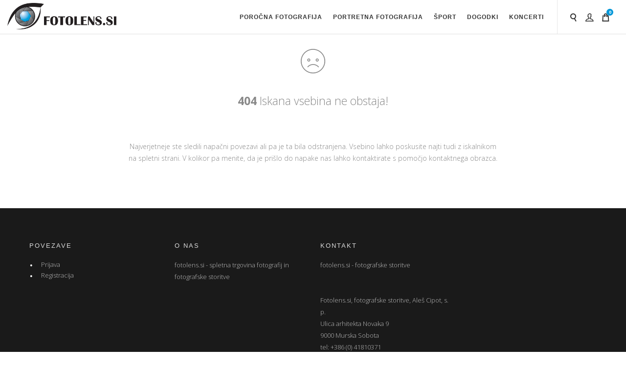

--- FILE ---
content_type: text/html; charset=UTF-8
request_url: https://www.fotolens.si/go/facebook_url
body_size: 3236
content:
<!DOCTYPE html>
<html lang="sl">

<head>
        <meta charset="utf-8">
        <meta http-equiv="X-UA-Compatible" content="IE=edge">
        <meta name="viewport" content="width=device-width, initial-scale=1">

<title>Vsebina - Fotolens.si </title>
<meta name="title" content="Vsebina - Fotolens.si " />
<meta name="description" content="" />
<meta name="keywords" content="" />
<link rel="image_src" href="" />
<link rel="canonical" href="http://www.fotolens.si/go" />


        <link href="/favicon.png" rel="icon" type="image/png">
        <link href="/template/fotolens/css/plugins.css?v=5" rel="stylesheet" type="text/css">
        <link href="/template/fotolens/css/theme.css?v=5" rel="stylesheet" type="text/css">
        <link href="/template/fotolens/css/ionicons.min.css" rel="stylesheet" type="text/css">
        <link href="/template/fotolens/css/et-line-icons.css" rel="stylesheet" type="text/css">
        <link href="/template/fotolens/css/themify-icons.css" rel="stylesheet" type="text/css">
        <!--link href="/template/fotolens/fonts/lovelo/stylesheet.css" rel="stylesheet" type="text/css"-->

        <!--link href='https://fonts.googleapis.com/css?family=Raleway:400,100,200,300&subset=latin,latin-ext' rel='stylesheet' type='text/css'-->
        <link href="https://fonts.googleapis.com/css?family=Open+Sans:300,400,700&subset=latin-ext" rel="stylesheet">

        <link href="/template/fotolens/css/custom.css" rel="stylesheet" type="text/css">
        <link href="/template/fotolens/css/colors/blue.css" id="color-scheme" rel="stylesheet" type="text/css">
    <script src="/template/fotolens/js/jquery.min.js"></script>
    <script src="/template/fotolens/js/jquery.validate.min.js"></script>
   <meta name="google-site-verification" content="Z08Tt1xGc5SoXbGfh-rwPWfOTfs1N5_yZubZJ-jBtuY" />
    </head>
    <body oncontextmenu="return false">


        <!-- Start Header -->
        <nav class="navbar navbar-default fullwidth  ">
            <div class="container">

                <div class="navbar-header">
                    <div class="container">
                        <button type="button" class="navbar-toggle collapsed" data-toggle="collapse" data-target="#navbar" aria-expanded="false" aria-controls="navbar">
                            <span class="sr-only">Toggle navigation</span>
                            <span class="icon-bar top-bar"></span>
                            <span class="icon-bar middle-bar"></span>
                            <span class="icon-bar bottom-bar"></span>
                        </button>
                        <a class="navbar-brand" href="/"><img src="/template/fotolens/img/fotolens-white.png" class="logo-light" alt="#"><img src="/template/fotolens/img/fotolens-black.png" class="logo-dark" alt="#"></a>
                    </div>
                </div>

                <div id="navbar" class="navbar-collapse collapse">
                    <div class="container">
                        <ul class="nav navbar-nav menu-right">

<li class=""><a class="gotourl" href="/go/683/Porocna-fotografija">Poročna fotografija</a></li><li class=""><a class="gotourl" href="/go/840/Portretna-fotografija">Portretna fotografija</a></li><li class=""><a class="gotourl" href="/articles/690/Sport">Šport</a></li><li class=""><a class="gotourl" href="/articles/838/Dogodki">Dogodki</a></li><li class=""><a class="gotourl" href="/articles/839/Koncerti">Koncerti</a></li>

                            <!--li class=""><a class="gotourl" href="/articles">Poročna fotografija</a></li>
                            <li class=""><a class="gotourl" href="/articles">Šport</a></li>
                            <li class=""><a class="gotourl" href="/articles">Dogodki</a></li>
                            <li class=""><a class="gotourl" href="/articles">Ljudje</a></li-->



                            <li class="nav-separator"></li>
                            <li class="nav-icon"><a class="popup-with-zoom-anim search" href="#search-modal"><i class="flaticon-search"></i> <span class="hidden-md">Search</span></a></li>

                            <li id="search-modal" class="zoom-anim-dialog mfp-hide"><form action="/search/"><input type="text" name="searchstring" id="search-modal-input" placeholder="Išči ..." autocomplete="off"></form></li>

                            <li class="nav-icon">

								                                <a href="/login" class=""><i class="ti-user" style="font-weight:bold !important;" ></i></a>

								                            </li>


                            <li class="nav-icon dropdown nav-shop-cart">
                                <a href="/basket" class=""><i class="flaticon-shop"></i><span class="label-items-in-cart baskettotalitems" >0</span><span class="hidden-md">Tvoja košarica</span></a>

                            </li>

                        </ul>

                    </div>
                </div>
            </div>
        </nav>
        <!-- End Header -->


         <section class="checkout">
            <div class="container">                      
                <div class="row">     

                    <div class="col-md-8 mr-auto text-center">   
                        <div class="icon-tabs-centered">

                            <ul  class="nav nav-tabs nav-tabs-center">
                                
                                <li class="active">
									<span style="font-size:50px;" class="icon-sad"></span>
                                <br>
                                <br>
                                
                                <span style="font-size:23px;"><b>404</b> Iskana vsebina ne obstaja! </span>
                                
                                </li>
                                
                            </ul>

                            <div class="tab-content">
<br><br>
                               
                                    <p>Najverjetneje ste sledili napačni povezavi ali pa je ta bila odstranjena.                                    Vsebino lahko poskusite najti tudi z iskalnikom na spletni strani. 
                                    V kolikor pa menite, da je prišlo do napake nas lahko kontaktirate s pomočjo kontaktnega obrazca. </p>
                               
                            </div>

                        </div> 
                    </div> 

                </div>
            </div>
         </section>


        <!-- Footer One -->
        <footer id="footer-1">

            <div class="footer-columns">
                <div class="container">
                    <div class="row">

                        <div class="col-md-3">
                            <h4 class="subheading">Povezave</h4>
                            <ul class="footer-recent-posts">

	 <li><a href="/login">Prijava</a></li>  <li><a href="/register">Registracija</a></li> 
                                <!--li><a href="/login"> Prijava</a></li>
                                <li><a href="/register">Registracija</a></li-->

                            </ul>
                            <br>
                            <!--a data-pin-do="embedUser" data-pin-board-width="240" data-pin-scale-height="130" data-pin-scale-width="120" href="https://www.pinterest.com/fotolenssi"></a-->


                          </div>

                        <div class="col-md-3">
                            <h4 class="subheading">O nas</h4>
                            <p>fotolens.si - spletna trgovina fotografij in fotografske storitve                              </p>
                         <br>
                            <br>
                            <iframe src="https://www.facebook.com/plugins/page.php?href=https%3A%2F%2Fwww.facebook.com%2Ffotolens.si&tabs&width=240&height=130&small_header=false&adapt_container_width=false&hide_cover=false&show_facepile=false&appId=181046611954360" width="100%" height="130" style="border:none;overflow:hidden" scrolling="no" frameborder="0" allowTransparency="true"></iframe>

                        </div>



                        <div class="col-md-3">
                           <h4 class="subheading">Kontakt</h4>

                                                   <p>  fotolens.si - fotografske storitve<br>
<!--?=Lang::get("fotolens.si je tržna znamka Zavoda Korak naprej za fotografske storitve")?--><br>

 <br>

Fotolens.si, fotografske storitve, Aleš Cipot, s. p.<br>
Ulica arhitekta Novaka 9 <br>
9000 Murska Sobota<br>
tel: +386 (0) 41810371<br>
<br>
</p>

                        </div>

                        <div class="col-md-3">
                        <!--h4 class="subheading">Poslovna enota</h4-->
<!--p>


Slovenska 34 (pritlični prostori Hotela Zvezda)<br>
9000 Murska Sobota<br>
<br>
tel: +386 (0) 41810371<br></p-->
                        </div>

                    </div>
                </div>
            </div>

            <div class="footer-copyright">
                <div class="container">
                    <div class="row">

                        <div class="col-md-8 col-sm-12">
                            <p>© 2016 Fotolens.si - Vse pravice pridržane. &nbsp; | &nbsp;
				 <a class="gotourl" href="/go/843/Pravni-pogoji">Pravni pogoji</a> &nbsp;  <a class="gotourl" href="/go/844/Piskotki">Piškotki</a> &nbsp;  <a class="gotourl" href="/go/845/Dostava">Dostava</a> &nbsp;  <a class="gotourl" href="/go/846/Placila">Plačila</a> &nbsp;  <a class="gotourl" href="/go/863/Varovanje-podatkov">Varovanje podatkov</a> &nbsp;  <a class="gotourl" href="/contact">Kje smo</a> &nbsp; 
                        </div>
                        <div class="col-md-4 col-sm-12">
                            <ul class="social-icons">
                                <li><a href="https://www.facebook.com/fotolens.si"><i class="icon ion-social-facebook"></i></a></li>
                                <!--li><a href="https://www.pinterest.com/fotolenssi/"><i class="icon ion-social-pinterest"></i></a></li-->
                                <!--li><a href="#"><i class="icon ion-social-twitter"></i></a></li>

                                <li><a href="#"><i class="icon ion-social-linkedin"></i></a></li>
                                <li><a href="#"><i class="icon ion-social-youtube"></i></a></li-->
                            </ul>
                        </div>
                    </div>
                </div>
            </div>

        </footer>
        <!-- End Footer One -->

        <!-- Start Back To Top -->
        <a id="back-to-top"><i class="icon ion-chevron-up"></i></a>
        <!-- End Back To Top -->

        <!-- Scripts -->

        <script src="/template/fotolens/js/pi.js?v=5"></script>
        <script src="/template/fotolens/js/plugins.js?v=5"></script>
        <script src="/template/fotolens/js/scripts.js?v=5"></script>

       <!-- <script>
          (function(i,s,o,g,r,a,m){i['GoogleAnalyticsObject']=r;i[r]=i[r]||function(){
          (i[r].q=i[r].q||[]).push(arguments)},i[r].l=1*new Date();a=s.createElement(o),
          m=s.getElementsByTagName(o)[0];a.async=1;a.src=g;m.parentNode.insertBefore(a,m)
          })(window,document,'script','https://www.google-analytics.com/analytics.js','ga');

          ga('create', 'UA-7978743-53', 'auto');
          ga('send', 'pageview');

        </script>-->
        <!-- Global site tag (gtag.js) - Google Analytics -->
		<script async src="https://www.googletagmanager.com/gtag/js?id=UA-7978743-53"></script>

		<script>
		 window.dataLayer = window.dataLayer || [];
		 function gtag(){dataLayer.push(arguments);}
		 gtag('js', new Date());
		 gtag('config', 'UA-7978743-53', { 'anonymize_ip': true });
		</script>
        <script async defer src="//assets.pinterest.com/js/pinit.js"></script>
    </body>

</html>


--- FILE ---
content_type: text/css
request_url: https://www.fotolens.si/template/fotolens/css/theme.css?v=5
body_size: 21864
content:
/*
// CONTENT
// ------------------------------------

 1. Global
 2. Heros
 3. Headers
 4. Typography
 5. Buttons
 6. Icon Features
 7. Accordian
 8. Video Embeds
 9. Alerts
 10. Icon Lists
 11. Google Maps
 12. Lists
 13. Progress Bars & Circles
 14. Tabs
 15. Boxes
 16. Breadcrumbs
 17. Spacing
 18. Sections
 19. Portfolio
 20. Subscribe Form
 21. Contact Form
 22. Footers
 23. Blog
 24. Shop
 25. Colors 
 26. Pages

/*---------- GLOBAL STYLES ----------*/
html {  
    overflow-y: scroll;
    -webkit-backface-visibility: hidden;
    backface-visibility: initial;
} 
html, 
body {
	height: 100%;
    min-height: 100%; 
} 
body {  
    line-height: 1.4em;   
    font-family: "Open Sans", sans-serif;
    color: #292929;
    opacity: 0;
    -webkit-font-smoothing: subpixel-antialiased;
}
::selection {
  text-shadow: none;
  background: black;
  color: white;
} 
::-moz-selection {
  text-shadow: none;
  background: black;
  color: white;
}
:focus {
    outline: none;
}  
a {
    color: #888;
    -webkit-transition: all 0.2s ease-in-out;
    -moz-transition: all 0.2s ease-in-out;
    -o-transition: all 0.2s ease-in-out;
    -ms-transition: all 0.2s ease-in-out;
    transition: all 0.2s ease-in-out;
} 
a:hover,
a:focus {
    text-decoration: none;
    outline: none; 
} 
a.highlight:hover {
    color: #999;
}
@media (min-width: 1200px) {
    .container {
        width: 1191px;
    }  
}   

/*---------- HEROS ----------*/

/* Page Title Hero */
.page-hero .hero-content {
    padding-top: 55px;
}

.page-title-content {
    display: table-cell;
    height: 100%;
    vertical-align: middle; 
    padding-top: 67px;
}
.page-title h1 {
    margin: 0; 
}
.page-title hr {
    margin: 28px auto 32px auto!important;
}

/* Hero Containers */ 
.hero-fullscreen { 
    position: relative; 
	width: 100%;
	height: 100%;  
    background-color: #0f1112; 
}
.hero-fullwidth { 
    position: relative; 
	width: 100%;
	height: 70%;  
    background-color: #0f1112; 
} 
.page-hero { 
    position: relative; 
	width: 100%;
	height: 45%; 
    background-color: #0f1112; 
}
.page-title { 
    position: relative; 
	width: 100%;
	height: 410px; 
    background-color: #f5f5f5;
    color: #191a1c;  
    display: table; 
}  
@media (max-width:992px) {
    .page-title {
        height: 300px;
    }
}
.hero-video {
    background-color: transparent;
    position: relative;
    overflow: hidden;
}
#vossen-youtube {
    position: absolute;
    background-color: #0f1112;
    top: 0;
    right: 0;
    bottom: 0;
    left: 0;
    z-index: -9;
    overflow: hidden;
}

/* Map Parallax Hero */
.map-hero { 
    position: relative; 
	width: 100%;
	height: 55%; 
    z-index: 1;
    overflow:hidden;
}
.map-parallax {
	position: fixed; 
	width: 100%;
	height: 45%;  
    z-index: -3;
    overflow: hidden;
} 
@media (max-width:992px) {  
    .hero-fullscreen { 
        top: -57px!important;  
        margin-bottom: -57px!important;  
    }  
    .hero-fullwidth { 
        top: -57px!important;  
        margin-bottom: -57px!important;  
    }  
    .page-title { 
        margin-top: 0;
    } 
}

/* Hero Content */
.hero-container {
    position: relative;
    display: table; 
    height: 100%;
    text-align: center;
    margin: 0 auto;
    padding-top: 70px;
    text-shadow: 2px 2px #000000;
} 
.hero-content {
    display: table-cell;
    height: 100%;
    vertical-align: middle;
}
@media (max-width:992px) { 
    .hero-container {
        padding-top: 60px;
        top: 0!important;
    }
    .hero-content { 
        text-align: center;
    }
    .scroll-opacity {
        opacity: 1!important;
    }
    .page-title-content { 
        padding-top: 0;
    }
}

/* Hero Slider */ 
.hero-slider,
.hero-slider .owl-stage-outer,
.hero-slider .owl-wrapper-outer,
.hero-slider .owl-height,
.hero-slider .owl-stage,
.hero-slider .owl-wrapper,
.hero-slider .owl-item {
    height: 100% !important;    
}   
.hero-slider .owl-stage { 
}
.hero-slider .slide { 
    background-size: cover;
    background-position: center;
    background-repeat: no-repeat;
    position: relative;
    height: 100%!important; 
}    
.owl-item .appear {
    opacity: 0;
    margin-top: 100px!important; 
    -webkit-transition: all 0.3s;
    -moz-transition: all 0.3s;
    -o-transition: all 0.3s;
    -ms-transition: all 0.3s;
    transition: all 0.3s;
} 
.owl-item .appear {   
    -webkit-transition-delay: 0.5s;
    transition-delay: 0.5s;
} 
.owl-item.active .appear {
    opacity: 1;
    margin-top: 0!important;
} 
.owl-controls {   
    margin-top: 0!important;
}
.navigation-thin.owl-theme .owl-controls .owl-nav div {
    color: #FFF;
    display: inline-block; 
    padding: 20px;
    font-size: 42px;
    border-radius: 0;
    background: transparent;  
    -webkit-transition: all 0.3s;
    -moz-transition: all 0.3s;
    -o-transition: all 0.3s;
    -ms-transition: all 0.3s;
    transition: all 0.3s;
}
.navigation-thin.owl-theme .owl-controls .owl-nav div {
    position: absolute;
}  
.navigation-thin.owl-theme .owl-controls .owl-nav div {
    opacity: 0;
}
.navigation-thin:hover.owl-theme .owl-controls .owl-nav div {
    opacity: 1;
}
.navigation-thin .owl-prev {
    margin-left: 40px!important; 
}

.navigation-thin .owl-next {
    margin-right: 40px!important; 
}
.navigation-thin:hover .owl-prev {
    opacity: .8;
    margin-left: 0!important; 
}
.navigation-thin:hover .owl-next {
    opacity: .8;
    margin-right: 0!important; 
}
.navigation-thin .owl-prev:hover,
.navigation-thin .owl-next:hover {
    opacity: 1; 
}
.navigation-thin.owl-theme .owl-controls .owl-nav .owl-prev {
    left: 0;
    top: 50%;
    margin-top: -36px;
}
.navigation-thin.owl-theme .owl-controls .owl-nav .owl-next {
    right: 0;
    top: 50%;
    margin-top: -36px;
}

/* Section Bg Types */
.static {
    width: 100%;
    display: block;  
    background-attachment: local;
    background-repeat: no-repeat;
    background-position: center center;
    -webkit-background-size: cover;
    -moz-background-size: cover;
    -o-background-size: cover;
    background-size: cover;
    -webkit-box-sizing: border-box;
    -moz-box-sizing: border-box;
    box-sizing: border-box; 
}
.static-hero { 
    background-position: center 0%; 
	background-repeat: no-repeat; 
    background-size: cover;
    top: 0;
    bottom:  0;
    left: 0;
    right: 0;
    width: 100%;
    height: 100%;
}
.static-hero-content {
    position: relative;
    display: table;
    width: 100%;
    height: 100%;
    text-align: center;
} 
.white-until-load {
    color: #FFF;
}
@media (max-width:992px) {
    .white-until-load {
        color: #191a1c;
    }
}
/* Parallax Backgrounds */
.parallax {
    background-size: cover; 
    position: relative;
    background-position: 50% 50%;
    /*
    z-index: -1;*/
} 
.overlay:before {
    content: "";
    position: absolute;
    top: 0;
    bottom: 0;
    left: 0;
    right: 0;
    height: 100%;  
   
    background-repeat: repeat;
    background-color: rgba(0,0,0,0.2);
    z-index: 0;
}
.parallax-bg { 
    z-index: -9!important;
    background: #191a1c;
}
.parallax-bg img {
    opacity: 0;
}
/* Content Slider */
.content-slider.owl-carousel .owl-item,
.content-slider.owl-carousel  .owl-item:active {
    cursor: default;
}
.owl-animated-in {
    -webkit-animation-delay: 1s;
    -moz-animation-delay: 1s;
    -o-animation-delay: 1s;
    -ms-animation-delay: 1s;
    animation-delay: 1s;
}
.owl-item p, .owl-item h5, .owl-item h1 {
    -webkit-backface-visibility: hidden;
    backface-visibility: hidden;
}
.animated.bounceIn, .animated.bounceOut, .animated.flipOutX, .animated.flipOutY {
    animation-duration: 0.6s;
    -webkit-backface-visibility: hidden;
    backface-visibility: hidden;
}

/*Home Scroll Button*/
.scroll-btn {
    height: 22px;
    width: 22px;
    position: absolute;
    display: block;
    left: 50%;
    bottom: 12px;
    margin-left: -11px; 
    -webkit-transform: translateY(0);
    transform: translateY(0);
    -webkit-animation: scroll-btn-animation 1s infinite;
    -moz-animation: scroll-btn-animation 1s infinite;
    -o-animation: scroll-btn-animation 1s infinite;
    animation: scroll-btn-animation 2s infinite;
} 
.scroll-btn i {
    font-size: 0.75em;
    color: #fff;
} 
@keyframes scroll-btn-animation {
	0% { bottom: 0px; }
	30% { bottom: 12px; }
	60% { bottom: 4px; }
    90% { bottom: 12px; }
	100% { bottom: 0px; }
}
@-webkit-keyframes scroll-btn-animation {
	0% { bottom: 0px; }
	30% { bottom: 12px; }
	60% { bottom: 4px; }
    90% { bottom: 12px; }
	100% { bottom: 0px; }
}
@-moz-keyframes scroll-btn-animation {
	0% { bottom: 0px; }
	30% { bottom: 12px; }
	60% { bottom: 4px; }
    90% { bottom: 12px; }
	100% { bottom: 0px; }
}
@-o-keyframes scroll-btn-animation {
	0% { bottom: 0px; }
	30% { bottom: 12px; }
	60% { bottom: 4px; }
    90% { bottom: 12px; }
	100% { bottom: 0px; }
}
 
/*Owl Slider*/  
.owl-dot {
    display: inline-block;
    padding: 6px 2px;
    position: relative;
}
.owl-theme .owl-controls .owl-dot span {
    width: 4px;
    height: 4px;
    margin: 2px 2px;
    display: block;
    background: rgba(255,255,255, .4);
    position: relative;
    z-index: 1000 !important;
    -webkit-border-radius: 4px;
    -moz-border-radius: 4px;
    border-radius: 4px; 
    box-shadow: none;
    -webkit-transition: all 0.27s cubic-bezier(0.000, 0.000, 0.580, 1.000);
    -moz-transition: all 0.27s cubic-bezier(0.000, 0.000, 0.580, 1.000);
    -o-transition: all 0.27s cubic-bezier(0.000, 0.000, 0.580, 1.000);
    -ms-transition: all 0.27s cubic-bezier(0.000, 0.000, 0.580, 1.000);
    transition: all 0.27s cubic-bezier(0.000, 0.000, 0.580, 1.000);
}
.owl-theme .owl-controls .owl-dot.active span {
    background: rgba(255,255,255, .9);
    border: none; 
} 
.owl-dots {
    text-align: center;
}
.pagination-in .owl-dots {
    display: block;
    width: 100%;
    position: absolute;
    bottom: 10px;
    left: 0;
    text-align: center;
    z-index: 100 !important; 
}
.dark-pagination.owl-theme .owl-controls .owl-dot span {
    border: none;
    background: rgba(0,0,0, .3);
}
.dark-pagination.owl-theme .owl-controls .owl-dot.active span {
    border: none;
    background: rgba(0,0,0, .7);
}
.light-pagination.owl-theme .owl-controls .owl-dot span,
.light-pagination.owl-theme .owl-controls .owl-dot.active span {
    border: none;
    background: rgba(255,255,255, .3);
}
.white-pagination.owl-theme .owl-controls .owl-dot span,
.white-pagination.owl-theme .owl-controls .owl-dot.active span {
    border: none;
    background: rgba(255,255,255, .9);
}
.owl-carousel .owl-item {
    cursor: move; /* fallback if grab cursor is unsupported */        
    cursor: grab;
    cursor: -moz-grab;
    cursor: -webkit-grab;
    margin-right: -0.1px!important
}
 /* Applies a "closed-hand" cursor during drag operation. */            
.owl-carousel  .owl-item:active { 
    cursor: grabbing;
    cursor: -moz-grabbing;
    cursor: -webkit-grabbing;
}   

/* Play Button */
 
.play-btn i { 
    position: relative;
    display: block;
    margin: auto;
    height: 100px;
    width: 100px;
    padding: 60px;
    border: 3px solid #fff;
    border-radius: 50em; 
    transition: transform 0.3s;
    -webkit-transition: -webkit-transform 0.3s;
}
.play-btn i:before {
    position: absolute;
    top: 32%;
    left: 35%;
    font-size: 48px;
    color: #fff;
}
.play-btn i:hover {
    -webkit-transform: scale(0.95);
    transform: scale(0.95); 
    -webkit-transition: -webkit-transform 0.3s;
    transition: transform 0.3s;
}
.play-btn.dark i,
.play-btn.dark i:before {
    color: #191a1c;
    border-color: #191a1c;
}

/*---------- HEADERS ----------*/ 
nav {z-index: 3}
nav a {cursor: pointer}
@media (min-width:992px) {
    nav.navbar {
        position: fixed; 
        top: 0;
        right: 0;
        left: 0;
        z-index: 1030;  
        border-radius: 0;
        border: none; 
        box-shadow: 0px 0px 1px 1px rgba(0, 0, 0, 0.1);
    }
    nav .nav {
        height: 69px;
        -webkit-transition: height 0.3s;
        -moz-transition: height 0.3s;
        transition: height 0.3s;
    }
    nav.nav-small .nav { 
        height: 54px;
        -webkit-transition: height 0.3s;
        -moz-transition: height 0.3s;
        transition: height 0.3s;
    }
    nav>.container {
        padding-top: 0px;
    }
    nav.nav-small>.container {
        padding-top: 0px;
    }
    .navbar-default .navbar-nav>li {
        display: table;
        height: 100%;
    }
    .navbar-default .navbar-nav>li>a {
        color: #333;
        line-height: 2;
        display: table-cell !important;
        vertical-align: middle;
    }
    .navbar-brand img,
    .nav-small .navbar-brand img {
        -webkit-transition: max-height 0.4s, opacity 0.3s;
        -moz-transition: max-height 0.4s, opacity 0.3s;
        -o-transition: max-height 0.4s, opacity 0.3s;
        -ms-transition: max-height 0.4s, opacity 0.3s;
        transition: max-height 0.4s, opacity 0.3s;
    }
    .nav>li>a {
        display: inline-block; 
        font-family: 'lovelo',sans-serif;
        font-size: 12.4px; 
        text-transform: uppercase;
        letter-spacing: 1px;
        padding-bottom: 8px;   
    }
    .navbar-brand {
        height: auto;
        margin-left: 0!important;
        position: absolute;
        z-index: 999;
    } 
    .navbar-brand>img { 
        position: absolute; 
        padding-left: 10px;
    } 
    .container>.navbar-collapse {
        padding: 0;
    }
    /* Menu Positioning */
    .navbar-header>.container {
         width: 100%;
         margin: 0;
         padding: 0;
     }
    .navbar-collapse>.container {
         width: 100%;
         margin: 0;
         padding: 0;
     }
    .menu-right {
        float: right;
    }
    .menu-left {
        float: left;
        margin: 0;
    }
    .menu-center {
        float: none;
        margin: 0 auto;
        text-align: center;
    }
    .menu-center>li {
        display: inline-block;
        float: none;
    }
    .label-items-in-cart {
        position: absolute;
        width: 14px;
        height: 14px;
        padding: 3px 0 0 5px;
        font-family: "Open Sans", sans-serif;
        font-weight: 900;
        font-size: 8px;
        color: #fff;
        border-radius: 4em;
        line-height: 1;
        top: 18px; 
        right: 1px;
        -webkit-transition: top 0.3s;
        -moz-transition: top 0.3s;
        transition: top 0.3s;
    }
    .nav-small .label-items-in-cart {
        top: 13px; 
    }
    .nav li.nav-icon:last-child {
        margin-right: 10px;
    }
    .nav li.nav-icon a {
        padding: 16px 8px 14px 8px;
    }
    .nav li.nav-icon a i {
        font-size: 16px;
        line-height: 0;
        padding: 0;
    }
    .nav li.nav-icon .hidden-md {
        display: none;
    }
    .nav li.nav-separator {
        line-height: 0;
        height: 69px;
        margin: 0 16px 0 16px;
        border-left: 1px solid rgba(0,0,0, 0.1);
        transition: height 0.3s;
    }
    nav.nav-small .nav li.nav-separator {
        height: 54px;
        border-left: 1px solid rgba(0,0,0, 0.1);
        transition: height 0.3s;
    }
    
    /* Menu Hover Dropdown */ 
    .dropdown:hover>.dropdown-menu { 
        display: block; 
    } 
    .dropdown-menu>li>a {   
        padding: 12px 15px;   
    }
    .dropdown > ul.dropdown-menu {
        visibility: hidden;
        display: block; 
        opacity: 0;
        -webkit-transition: opacity 0.3s, visibility 0.3s;
        -moz-transition: opacity 0.3s, visibility 0.3s;
        -o-transition: opacity 0.3s, visibility 0.3s;
        -ms-transition: opacity 0.3s, visibility 0.3s;
        transition: opacity 0.3s, visibility 0.3s;
        -webkit-transition-delay: 0.2s;
        transition-delay: 0.2s;
    }
    .dropdown:hover > ul.dropdown-menu {
        visibility: visible;
        opacity: 1;
        display: block;   
    }
    /* Header Mega Menu */    
    .dropdown.megamenu {
        position: static;
    } 
    nav .container {
        position: relative;
    }
    .megamenu>.dropdown-menu {
        left: auto;
    }
    .megamenu .dropdown-menu {
        left: auto;
        right: 0;
    }
    .megamenu .fullwidth {
        margin: 0 30px;
    }
    .megamenu .megamenu-content {
        padding: 21px 21px;
        background: #181818;
    }
    .megamenu .megamenu-content a {
        padding: 2px 13px;
    }
    .megamenu .megamenu-content a:hover { 
        background-color: rgba(255,255,255,.04);
            padding-left: 17px;
    }
    .megamenu-content .mg-col {
        padding: 0 15px;
        border-right: 1px dotted rgba(255, 255, 255, 0.12);
    }
    .megamenu-content .mg-col:last-child { 
        border-right: 0px;
    }
    .megamenu-content .mg-col h5 { 
        font-family: "lovelo", sans-serif;
        font-size: 12px;
        color: #ccc;
        letter-spacing: 1px;
        -webkit-transition: color 0.3s; 
        transition: color 0.3s;
    }
    .megamenu-content .mg-col:hover h5 { 
        color: #fff;
        -webkit-transition: color 0.3s; 
        transition: color 0.3s;
    }
    .megamenu .dropdown-menu {
        left: 0;
        right: 0;
    }  
    .megamenu .mega-col-title {  
        font-size: 14px;  
        margin-top: 10px;
        margin-bottom: 10px;
        font-weight: 700;
        line-height: 1.4;
        font-family: "lovelo", sans-serif;
    }
    .megamenu .mega-col-title:hover {  
        background-color: transparent!important;
    }
    .megamenu h5 {
        color: #fff;
        text-transform: uppercase;
        font-size: 12px;
        padding-left: 13px;
        padding-bottom: 5px;
    }
    .megamenu ul {
        list-style:none;
        padding-left:0px;
    }
    .mg-col ul li {
        font-weight: 400;
    }
    .icon-items li a i {
        vertical-align: middle;
        display: inline-block;
        font-size: 11px!important;
        padding-right: 14px!important;
        padding-left: 0px!important;
        margin-top: -2px!important;
    }
}
nav.navbar { 
    background-color: #fff; 
    border-radius: 0;
    margin-bottom: 0; 
}
nav.navbar.nav-grey { 
    background-color: #f9f9f9; 
}
.navbar-brand {
    padding: 0;
} 
.navbar-brand img { 
    max-height: 66px;
	padding: 6px 0px;
}
.nav-small .navbar-brand img { 
    max-height: 54px;
}

/* Menu Items */
.navbar-nav>li>a {
    padding: 16px 11px 14px 11px; 
     font-weight: bold; 
}
.navbar-default .navbar-nav>.open>a, .navbar-default .navbar-nav>.open>a:hover, .navbar-default .navbar-nav>.open>a:focus {
    background-color: transparent;
}
.dropdown a {
    display: inline-block!important;
    color: #b2b2b2;
}  
.nav li a i {  
    vertical-align: middle;
    font-size: 6px;
    padding-left: 7px;  
    margin-top: -5px; 
}

/* Menu Multilevel Dropdowns */ 
.dropdown-menu { 
    top: 100%;
    left: 0;  
    float: left;
    min-width: 200px;
    padding: 0;
    margin: 0;  
    font-size: 12.5px;
    line-height: 13px;
    background-color: #181818;
    border: none; 
    border-radius: 0px;
    box-shadow: none;
}
.dropdown-menu>li>a {  
    width: 100%;
    font-size: 12.5px;
    font-weight: 400;
    padding: 13px 25px;
    color: #b2b2b2; 
    border-bottom: 1px dotted #252525;
}
.dropdown-menu>li>a:hover {  
    padding-left: 28px;
}
.nav .open>a, .nav .open>a:focus, .nav .open>a:hover,
.dropdown-menu>li>a:hover {  
    background-color: rgba(255,255,255,0.04);
}
.dropdown-menu>li>ul>li>a:hover {
    padding-left: 18px;
}
.dropdown-menu>li>a:focus {  
    background-color: transparent;
    color: #ccc;
}
.dropdown-menu>li:last-child a {
    border-bottom: none;
    width: 100%;
} 
.dropdown-menu>li>a>i {  
    vertical-align: middle;
    font-size: 7px;
    margin-top: 5.5px; 
}
.dropdown-submenu {
    position:relative;
}
.dropdown-submenu>ul>li>a {  
    width: 100%;
    font-size: 12.5px;
    padding: 12px 15px;  
    color: #b2b2b2;
    border-bottom: 1px dotted #222!important;
}
.dropdown-submenu>ul>li:last-child a {   
    border-bottom: none;
}
.dropdown-submenu>.dropdown-menu {
    top: 5px;
    left:100%;
    margin-top:-6px;
    margin-left:-1px; 
}
.dropdown-submenu.pull-left {
    float:none;
}
.dropdown-submenu.pull-left>.dropdown-menu {
    left:-100%;
    margin-left:10px; 
}
.dropdown-submenu a {
    width: 100%;
}
.dropdown-submenu i {
    float: right;
} 
.adjust-pos .dropdown-menu {
    left: -20px; 
}
.dropdown-left .dropdown-menu {
    left: auto; 
    right: 0;
}
.nav-shop-cart .dropdown-menu {
    left: auto; 
    right: 0;
    width: 100%;
    min-width: 320px;
}
.nav-cart-item {
    display: table;
    vertical-align: middle;
    padding: 14px;
    border-bottom: 1px dotted #333;
}
@media (max-width:992px) {.nav-cart-item{border-bottom-color:rgba(255,255,255,0.07)}}
.nav-cart-item img {
    max-width: 70px;
}
.itembasket .nav-cart-item span {
	color: #888;
}
.nav-cart-item span {
    display: table-cell;
    vertical-align: middle;
    color: #fff;
}
.nav-cart-item-info {
    width: 100%;
    padding: 0 10px 0 15px;
}
.nav-cart-item-info span {
    display: block;
    line-height: 1.8;
    color: #fff;
}
.nav-cart-item-info span.bold {
    letter-spacing: 1px;
    font-size: 12px;
}
.nav-cart-remove {
    padding-right: 6px;
    background-color: transparent;
    border: none;
}
.nav-cart-total { display: block; padding: 14px; }
.nav-cart-total h6 { color: #fff;margin:0;}
.itembasket .nav-cart-total h6 { color: #888;margin:0;}
.itembasket .btn-nav-checkout:hover {background-color: #000 !important; color: #fff !important;}
.nav-cart-amount { padding-left: 10px; }
.nav-cart-total a { 
    width: auto!important;
    color: #fff;
    font-size: 12px;
    text-transform: none;
    border-radius: 2px;
    margin: 10px 9px 0 0;
    padding: 12px 20px 14px 20px!important;
}

.nav-cart-total a.btn-nav-cart,
.btn-nav-cart:hover {
    background-color: transparent !important;
    border: none !important;
    padding-left: 12px !important;
    color: #999 !important;
}
.nav-cart-total a.btn-nav-cart:hover {
    padding-left: 16px !important;
    color: #fff !important;
}
.btn-nav-checkout,
.btn-nav-cart {
    font-family: "Open Sans", sans-serif!important;
    font-weight: 400!important;
    font-size: 12px!important;
    letter-spacing: 0!important;
}
.nav-cart-total a.btn-nav-cart {
    padding: 15px 20px 11px 20px!important;
}
.nav-cart-total>span {
    display: block;
    color: #fff;
}
.btn-nav-checkout {
    border-radius: 10em!important;
    float: right;
}

/* Header Collapsed */
 @media (max-width: 991px) { 
    nav.navbar { 
        border-radius: 0;
        border: none;
    }
    nav>.container,
    nav>.container-fluid {
         width: 100%;
         margin: 0;
         padding: 0;
    }
    .navbar-header { 
        float: none;  
        padding: 3px 0 3px 0;
        border-bottom: 1px solid rgba(0,0,0,0.07);
        box-shadow: 0px 0px 4px 2px rgba(0, 0, 0, 0.012);
    } 
    .navbar-collapse {
        background-color: #181818; 
    }
     .navbar-collapse { 
        border: none;
    } 
    .navbar-brand {
        padding-left: 0;
    }
    .navbar>.container .navbar-brand, .navbar>.container-fluid .navbar-brand {
        margin-left: 0;
    } 
    .navbar-brand img.logo-light { 
        display: none;
    }  
    .navbar-brand img { 
        max-height: 100%;
    }   
    .navbar-toggle {
        display: block;
        border: none;
        height: 50px;
        padding: 15px 0 15px 15px;
        margin: 0;
    }
    .navbar-default .navbar-toggle .icon-bar {
        display: block;
        width: 19px;
        height: 3px; 
        background-color: #bbb;
    }
    .navbar-toggle .icon-bar+.icon-bar {
        margin-top: 3px;
    }
    .navbar-default .navbar-toggle:focus, .navbar-default .navbar-toggle:hover {
        background-color: transparent;
    }
     /* Header Toogle Animation */
        .navbar-toggle {
          border: none;
          background: transparent !important;
        }
        .navbar-toggle:hover {
          background: transparent !important;
        }
        .navbar-toggle .icon-bar {
          width: 19px;
          transition: transform 0.3s;
        }
        .navbar-toggle .top-bar {
          transform: rotate(45deg);
          transform-origin: 2% 60%;
        }
        .navbar-toggle .middle-bar {
          opacity: 0;
        }
        .navbar-toggle .bottom-bar {
          transform: rotate(-45deg);
          transform-origin: 8% 60%;
        }
        .navbar-toggle.collapsed .top-bar {
          transform: rotate(0);
        }
        .navbar-toggle.collapsed .middle-bar {
          opacity: 1;
        }
        .navbar-toggle.collapsed .bottom-bar {
          transform: rotate(0);
        }

    .navbar-collapse { 
        padding: 0;
        box-shadow: inset 0 1px 0 rgba(255,255,255,0.1);
    }
    .navbar-collapse.collapse {
        display: none!important;
    }
    .navbar-nav {
        float: none!important;
        margin: 7.5px -10px 7.5px -10px;
    }
    .navbar-nav>li {
        float: none;
    }
    .navbar-text {
        float: none;
        margin: 15px 0;
    } 
    .navbar-collapse.collapse.in { 
        display: block!important;
    }
    .collapsing {
        overflow: hidden!important;
    }
    .container>.navbar-collapse, .container>.navbar-header {
        margin-right: 0;
        margin-left: 0;
    }
    /* Collapsed Header Dropdowns */
    .navbar-default .navbar-nav>li>a,
     .navbar-default .navbar-nav>li>a:focus {
         color: #b2b2b2;
         padding: 16px 13px 14px 13px;
     } 
     .nav>li>a { 
        font-size: 13px; 
        font-weight: 400!important;
    }
    .navbar-nav>li>a { 
        border-bottom: 1px dotted rgba(255,255,255,0.07)!important;
        width: 100%;  
        padding-top: 10px 15px 10px 15px; 
    }   
     .navbar-default .navbar-nav>li>a:hover {
         color: #fff!important;
     }
     .navbar-nav>li:last-child>a {
        border-bottom: 0px!important;
     }
     .header-divider {
         display: none!important;
     }
     .nav li.dropdown a i {
         padding-top: 9px;
         padding-bottom: 9px;
         position: absolute;
         right: 0;
         float: right;
         width: 50px;
         height: auto;
         line-height: 3.6;
         text-align: center;
         margin-top: -12px;
     }
     .nav li.dropdown .icon-items a i {
        padding-top: 9px;
        padding-bottom: 9px;
        position: relative;
        left: 0;
        float: left;
        width: 10px;
        margin-right: 15px;
        padding-left: 0;
        height: auto;
        line-height: 1;
        text-align: center;
        margin-top: 3px;
    }
    .navbar-nav .open .dropdown-menu {
      position: static;
      float: none;
      width: auto;
      margin-top: 0;
      background-color: transparent;
      border: 0;
      -webkit-box-shadow: none;
      box-shadow: none;
    } 
     .dropdown-menu,
     .dropdown-submenu .dropdown-menu{
         margin-left: 30px;
         -webkit-box-shadow: none!important;
         box-shadow: none!important;
     }
     .dropdown-menu>li>a {   
        padding: 16px 11px;   
     }
     .navbar-default .navbar-nav .open .dropdown-menu>li>a {
         color: #999;
         padding: 16px 11px; 
     }  
     .navbar-default .navbar-nav .open .dropdown-menu>li>a:hover { 
         background-color: transparent;
     }
     .navbar-default .navbar-nav>.open>a:focus,
     .navbar-default .navbar-nav .open .dropdown-menu>li>a:focus,
     .navbar-default .navbar-nav>.open>a {
        color: #b2b2b2;
     }
     .dropdown-menu>li>a,
     .dropdown-submenu>ul>li>a {
        width: 100%;
        font-size: 13px; 
        border-bottom: 1px dotted rgba(255,255,255,0.07);
    }
    .dropdown-submenu>ul>li:last-child a {
        border-bottom: 1px dotted rgba(255,255,255,0.07);
    }
     .dropdown-menu {
         font-size: 12.5px;
     }
    .nav .open>a, .nav .open>a:focus, .nav .open>a:hover {
        background-color: transparent;
        border-color: rgba(255,255,255,0.07);
    }
    .dropdown-menu>li:last-child a {
        border-bottom: 1px dotted rgba(255,255,255,0.07);
        padding: 10px 11px;
    } 
     .megamenu-content .mg-col h5 {
         display: none;
     }
    .dropdown>.dropdown-menu,
    .open>.dropdown-menu {
        -webkit-transition: all .2s ease;
        -moz-transition: all .2s ease;
        -o-transition: all .2s ease;
        -ms-transition: all .2s ease;
        transition: all .2s ease;
    }
    .navbar-nav>.open>.dropdown-menu,
    .navbar-nav>.open>.dropdown-menu>.open>.dropdown-menu {
        max-height: 2000px;
        overflow: visible;
        position: static; 
        float: none;
        margin-top: 0px;
    } 
    .dropdown-menu {
        max-height: 0;
        overflow: hidden; 
        position: static;
        display: block;
        float: none; 
    }  
    .dropdown-menu li,
    .navbar-nav>.open>.dropdown-menu>.dropdown-menu>li  {
        margin-bottom: 5px;
        margin-left: -2px;
        opacity: 0; 
    } 
    .navbar-nav>.open>.dropdown-menu li { 
        margin-bottom: 0;
        margin-left: 0;
        opacity: 1; 
    } 
    .dropdown-menu li,
    .navbar-nav>.open>.dropdown-menu>.dropdown-menu>li,
    .navbar-nav>.open>.dropdown-menu li ,
    .dropdown-submenu>.dropdown-menu li,
    .navbar-nav>.open>.dropdown-menu>.open li {
        -webkit-transition: all .2s;
        -moz-transition: all .2s;
        -o-transition: all .2s;
        -ms-transition: all .2s;
        transition: all .2s;
    } 
    .nav li.nav-separator,
    .nav li.nav-icon .hidden-md {
        display: none;
    }
    .nav li.nav-icon a i {
        font-size: 16px; 
        padding: 0;
    }
    .nav li.nav-icon.dropdown a {
        padding-top: 18px;
        padding-bottom: 2px
    }
    .nav li.nav-icon.dropdown a i {
        position: relative;
        float: left;
        width: auto;
        margin: 0;
        line-height: 0;
     }
     .label-items-in-cart {
        position: absolute;
        width: 14px;
        height: 14px;
        padding: 3px 0 0 5px;
        font-family: "Open Sans", sans-serif;
        font-weight: 900;
        font-size: 8px;
        color: #fff;
        border-radius: 4em;
        line-height: 1;
        top: 14px;
        left: 24px;
    }
      
}  
/* Search Modal */
#search-modal {
    background: white;
    padding: 0;
    text-align: left;
    width: 100%;
    max-width: 800px;
    margin: 40px auto;
    position: relative;
    list-style: none;
}
#search-modal form { 
    margin-right: 25px;
} 
#search-modal input {
    height: 100px;
    width: 100%;
    border: none;
    font-size: 30px;
    font-weight: 300; 
    line-height: 1.8;
    padding: 15px; 
}
/* Menu Hover Color */
.navbar-default .navbar-nav .open .dropdown-menu>li>a:hover, 
.navbar-default .navbar-nav>.open>a:hover,
.navbar-default .navbar-nav>li>ul>li>a:hover,
.mg-col a:hover,
.dropdown-menu>li>a:hover {
    color: #fff;
} 

/*--- Fullwidth ---*/
@media (min-width:992px) {
    nav.navbar.fullwidth > .container {
        width: 100%; 
    }
}

/*--- Transparent White ---*/
@media (min-width:992px) {
    nav.navbar.transparent {
        background-color: transparent; 
        box-shadow: 0px 0px 1px 1px rgba(255,255,255, 0.15);
    }
    nav.navbar.transparent.nav-small {
        background-color: #fff;
        box-shadow: 0px 0px 1px 1px rgba(0, 0, 0, 0.1);
    }
    nav.navbar.transparent,
    nav.navbar.transparent.nav-small {
        -webkit-transition: background-color 0.3s;
        -moz-transition: background-color 0.3s;
        -o-transition: background-color 0.3s;
        -ms-transition: background-color 0.3s;
        transition: background-color 0.3s;
    }
    .navbar-default.transparent .navbar-nav>li>a {
        color: #fff; 
        font-size: 12px;
        font-weight: bold;
        letter-spacing: 1px;
    }
    .navbar-default.transparent.nav-small .navbar-nav>li>a {
        color: #191a1c;
        font-size: 12px;
        
        font-weight: bold; 
        letter-spacing: 1px;
    }
    .navbar-default.transparent.nav-small .navbar-nav>li>a:hover {
        color: #191a1c;
    }
    .navbar-default.transparent .navbar-nav>li>a:hover {
        color: #fff;  
        opacity: .8;
    }  
    .navbar-default.transparent .header-divider span {
        border-right: 1px solid rgba(255,255,255,0.1);
    }
    .navbar-default.transparent.nav-small .header-divider span {
        border-right: 1px solid rgba(0,0,0,0.1);
    } 
    .navbar-default.transparent .logo-dark,
    .navbar-default.transparent.nav-small .logo-light {
        opacity: 0; 
    }
    .navbar-default.transparent.nav-small .logo-dark,
    .navbar-default.transparent .logo-light {
        opacity: 1;
    }
    nav.navbar.transparent li.nav-separator { 
        border-left: 1px solid rgba(255,255,255,0.1);
    }
    nav.navbar.nav-small.transparent li.nav-separator { 
        border-left: 1px solid rgba(0,0,0,0.1);  
    }
} 

/*--- Dark Header ---*/
@media (min-width:992px) {
    nav.navbar.dark {
        background-color: #111;
        box-shadow: 0px 0px 1px 1px rgba(0, 0, 0, 0.1);
    } 
    .navbar-default.dark .navbar-nav>li>a {
        color: #eee; 
        font-size: 11px;
        font-weight: 400;
        letter-spacing: 1px; 
    }
    .navbar-default.dark.nav-small .navbar-nav>li>a {
        color: #eee;
        font-size: 11px;
        font-weight: 400; 
        letter-spacing: 1px; 
    }
    .navbar-default.dark .navbar-nav>li>a:hover,
    .navbar-default.dark.nav-small .navbar-nav>li>a:hover {
        color: #fff;  
    } 
    .navbar-default.dark .header-divider span {
        border-right: 1px solid rgba(255,255,255, .5);
    }
    .navbar-default.dark .logo-dark {
        display: none;
    } 
    nav.navbar.dark li.nav-separator { 
        border-left: 1px solid rgba(255,255,255,0.1);
    }
}

/*--- Transparent Dark ---*/
@media (min-width:992px) {
    nav.navbar.transparent-dark {
        background-color: transparent;
        box-shadow: 0px 0px 1px 1px rgba(255,255,255, 0.1);
    }
    nav.navbar.transparent-dark.nav-small {
        background-color: #111;
        box-shadow: 0px 0px 1px 1px rgba(0, 0, 0, 0.1);
    }
    nav.navbar.transparent-dark,
    nav.navbar.transparent-dark.nav-small {
        -webkit-transition: background-color 0.3s;
        -moz-transition: background-color 0.3s;
        -o-transition: background-color 0.3s;
        -ms-transition: background-color 0.3s;
        transition: background-color 0.3s;
    }
    
    .navbar-default.transparent-dark .navbar-nav>li>a {
        color: #fff; 
        font-size: 11px;
        font-weight: 400;
        letter-spacing: 1px;
    }
    .navbar-default.transparent-dark.nav-small .navbar-nav>li>a {
        color: #fff;
        font-size: 11px;
        font-weight: 400;
        letter-spacing: 1px;
    }
    .navbar-default.transparent-dark .navbar-nav>li>a:hover {
        color: #fff;  
    } 
    .navbar-default.transparent-dark .header-divider span {
        border-right: 1px solid rgba(255,255,255, .5);
    }
    .navbar-default.transparent-dark .logo-dark {
        display: none;
    }
    nav.navbar.transparent-dark li.nav-separator { 
        border-left: 1px solid rgba(255,255,255,0.07);
    }
    nav.navbar.transparent-dark.nav-small li.nav-separator { 
        border-left: 1px solid rgba(255,255,255,0.07);
    }
}

/*--- Transparent with dark menu ---*/ 
@media (min-width:992px) {
    nav.navbar.transparent.dark-menu { 
        box-shadow: 0px 0px 1px 1px rgba(0,0,0, 0.08);
    }
    .navbar-default.transparent.dark-menu .logo-dark,
    .navbar-default.transparent.dark-menu.nav-small .logo-dark {
        opacity: 1;
    }
    .navbar-default.transparent.dark-menu.nav-small .logo-light,
    .navbar-default.transparent.dark-menu .logo-light {
        opacity: 0;
    }
    .navbar-default.transparent.dark-menu .navbar-nav>li>a {
        color: #333!important;
        font-size: 12px;
        font-weight: normal;
        letter-spacing: 0px;
    }
    .navbar-default.transparent.dark-menu.nav-small .navbar-nav>li>a {
        color: #333;
        font-size: 12px;
        font-weight: normal; 
        letter-spacing: 0px;
    }
    nav.navbar.transparent.dark-menu li.nav-separator { 
        border-left: 1px solid rgba(0,0,0,0.08);
    }
}   

/*---------- TYPOGRAPHY ----------*/ 
h1, h2, h3, h4, h5, h6 {
	font-family: 'Open Sans', sans-serif;
	font-weight: 300;
	line-height: 1.1;
    color: #191a1c;  
    margin: 10px 0;
} 
h1 {
    font-weight: 200;
    letter-spacing: 0px;
} 
h2 { 
    font-weight: 200;
    line-height: 1.2; 
}
h3 {
    font-weight: 200;
    font-size: 30px;
    letter-spacing: 0px;
} 
h4 {
	font-size: 20px;
    letter-spacing: 0px;
} 
h3 .smaller {
    font-size: 20px;
    font-weight: 400;
}
h5 {
    font-size: 18px;
    letter-spacing:0px;
    line-height: 1.2;
}
h5 small {
    font-size: 13px;
    letter-spacing:0px;
}
h6 {
    font-size: 13px;
    letter-spacing:0px;
}
h6 small {
    font-size: 14px;
    letter-spacing:0px;
} 
.page-title h1 {
    font-size: 72px;
    font-weight: 100;
    line-height: 1;
}
p {
    font-family: 'Open Sans', sans-serif; 
	font-size: 14px;
    line-height: 1.75;
	font-weight: 300; 
    color: #888;
} 
.lead {
    font-family: 'Open Sans', sans-serif; 
	font-weight: 300;  
}
.lead-2 {
    font-size: 16px;
    line-height: 1.7;
    font-family: 'Open Sans',sans-serif;
    font-weight: 400; 
} 
.lead-3 {
    font-size: 20px;
    line-height: 1.7;
    font-family: 'Open Sans',sans-serif;
    font-weight: 400;
}
.lead-4 {
    font-size: 16px;
    line-height: 1.6!important; 
}
@media (min-width: 992px) {
    h1.large {
        font-size: 72px;
        line-height: 80px;
        font-weight: 100;
    }
    h1 {
        font-size: 66px;
        letter-spacing: -1px;
    }
    h1 small {
        font-size: 66px;
        letter-spacing: 0px;
    }
    .lead {
        font-size: 16px;
        font-weight: 300;
        color: #7a7a7a; 
        line-height: 1.8;
    }
    h2 {
        font-size: 55px;
        letter-spacing: -0.05em;
    }
    h2 small {
        font-size: 40px;
        letter-spacing: 0px;
    } 
} 
@media (max-width: 992px) { 
    h1 {
        font-size: 56px;
        letter-spacing: -1px;
    } 
    .lead {
        font-size: 16px;
        font-weight: 300;
        color: #7a7a7a; 
        line-height: 1.8;
    }
    h2 {
        font-size: 40px;
        letter-spacing: -0.05em; 
    }
    h2 small {
        font-size: 40px;
        letter-spacing: 0px;
    }
    .page-title h1 {
        font-size: 60px;
        font-weight: 200;
        line-height: 1;
    }
} 
@media (max-width: 680px) { 
    .page-title h1 {
        font-size: 50px;
        font-weight: 200;
        line-height: 1;
    }
    h1.large {
        font-size: 36px;
        line-height: 40px;
        font-weight: 100;
    }
}
@media (max-width: 480px) { 
    .page-title h1 {
        font-size: 40px;
        font-weight: 200;
        line-height: 40px;
    }
    h1.large {
        font-size: 32px;
        line-height: 40px;
        font-weight: 100;
    }
}
.sm-line-height {line-height: 20px} 
.line-height26 {line-height: 26px} 
.heading-alt {font-size: 44px;letter-spacing: 2px}
.uppercase {text-transform: uppercase!important}
.no-padding {padding: 0}
.label-default {background-color: #131418}
.label {
    padding: 1px 5px 2px 5px;
    font-size: 14px;
    font-weight: 300;
    line-height: 1.4;
    color: #fff;
    border-radius: 0;
}

/*Section Headings*/
.checkout .section-heading { 
	 padding-bottom: 0px !important;   
} 
.section-heading {  
    text-align: center;
    margin: auto;
    float: none; 
    padding-bottom: 20px;  
}
.section-heading h2 { 
    font-size: 55px;
    font-weight: 200;
    line-height: 1.2;
    letter-spacing: -0.05em;
    margin: 0; 
}
.section-heading hr,
hr.separator {
    margin: 22px auto 25px auto;
    width: 72px;
    border-style: solid;
    border-top-width: 2px; 
}
hr.separator.left {margin: 28px auto 25px 0}
hr.separator.right {margin: 28px 0 25px auto}
.section-heading p2 {
    font-family: "Open Sans", sans-serif;
    font-weight: 200;
    font-size: 18px;
    color: #777777;
    line-height: 1.75; 
    margin: 0;
}
.white,
.white small {
    color: #fff;
}
.grey {
    color: #d3d3d3;
}
.size-12x { font-size:12em!important }
.size-8x { font-size:8em!important }
.size-7x { font-size:7em!important }
.size-6x { font-size:6em!important }
.size-5x { font-size:5em!important }
.size-4x { font-size:4em!important } 
.size-3x { font-size:3em!important }
.size-2x { font-size:2.5em!important }
.size-1x { font-size:1.5em!important } 
 
h1 strong,
h2 strong,
h3 strong,
h4 strong,
h5 strong,
h6 strong,
a strong,
.bold {
    font-family: "lovelo", sans-serif; 
    font-weight: normal;
} 
.subheading {  
    font-family: "lovelo", sans-serif;
    font-size: 12px; 
    letter-spacing: 2px;
    font-weight: 400;
    margin: 0;
    text-transform: uppercase; 
}
a .subheading,
a:hover .subheading {
    -webkit-transition: color .35s;
    transition: color .35s;
}
.page-hero h1 {
    margin-top: 10px;
}
.inline {display: inline}  
.inline-block {display: inline-block}

/* Text Aligning */
.text-left-not-xs, .text-left-not-sm, .text-left-not-md, .text-left-not-lg {
    text-align: left;
}
.text-center-not-xs, .text-center-not-sm, .text-center-not-md, .text-center-not-lg {
    text-align: center;
}
.text-right-not-xs, .text-right-not-sm, .text-right-not-md, .text-right-not-lg {
    text-align: right;
}
.text-justify-not-xs, .text-justify-not-sm, .text-justify-not-md, .text-justify-not-lg {
    text-align: justify;
}

@media (max-width: 767px) {
    .text-left-not-xs, .text-center-not-xs, .text-right-not-xs, .text-justify-not-xs {
        text-align: inherit;
    }
    .text-left-xs {
        text-align: left;
    }
    .text-center-xs {
        text-align: center;
    }
    .text-right-xs {
        text-align: right;
    }
    .text-justify-xs {
        text-align: justify;
    }
    .text-center-sm-xs {
        text-align: center;
    }
}
@media (min-width: 768px) and (max-width: 991px) {
    .text-left-not-sm, .text-center-not-sm, .text-right-not-sm, .text-justify-not-sm {
        text-align: inherit;
    }
    .text-left-sm {
        text-align: left;
    }
    .text-center-sm {
        text-align: center;
    }
    .text-right-sm {
        text-align: right;
    }
    .text-justify-sm {
        text-align: justify;
    }
    .text-center-sm-xs {
        text-align: center;
    }
}
@media (min-width: 992px) and (max-width: 1199px) {
    .text-left-not-md, .text-center-not-md, .text-right-not-md, .text-justify-not-md {
        text-align: inherit;
    }
    .text-left-md {
        text-align: left;
    }
    .text-center-md {
        text-align: center;
    }
    .text-right-md {
        text-align: right;
    }
    .text-justify-md {
        text-align: justify;
    }
}
@media (min-width: 1200px) {
    .text-left-not-lg, .text-center-not-lg, .text-right-not-lg, .text-justify-not-lg {
        text-align: inherit;
    }
    .text-left-lg {
        text-align: left;
    }
    .text-center-lg {
        text-align: center;
    }
    .text-right-lg {
        text-align: right;
    }
    .text-justify-lg {
        text-align: justify;
    }
}

.statment {
    font-size: 40px;
    letter-spacing: 0px;
    line-height: 1.4
}

/*---------- BUTTONS ----------*/
.btn {
    font-family: 'lovelo', sans-serif; 
    font-size: 11px;
    font-weight: normal;
    text-transform: uppercase;
    line-height: 1;
    letter-spacing: 1px;
    padding: 10px 12px 9px 12px;
    margin-top: 0;
    margin-left: 5px;
    margin-right: 5px;
    border-style: solid;
    border-width: 2px;
    border-radius: 4px;  
    -webkit-transition: all .2s;
    -moz-transition: all .2s;
    -o-transition: all .2s;
    -ms-transition: all .2s;
    transition: all .2s;
}
.btn-ghost {
    border-color: rgba(0,0,0,0.7);
    color: rgba(0,0,0,0.9);
}
.btn-ghost-white {
    border-color: rgba(255,255,255,0.7); 
    color: rgba(255,255,255,0.9);
}
.btn-primary {
    color: #fff;   
}
.btn-light {
    background-color: #efefef;
    color: #666;      
}
.btn-grey1 {
    background-color: #efefef;
    color: #666;      
}
.btn-grey2 {
    background-color: #efefef;
    color: #111;      
}
.btn-dark {
    background-color: #191a1c;
    color: #eee;      
}
/* Button Size */
.btn-xs {
    font-size: 10px;
    padding: 10px 15px 9px 15px;
}
.btn-sm {
    font-size: 12px;
    padding: 10px 15px 9px 15px;
}
.btn-md {
    font-size: 12px;
    padding: 12px 19px 11px 19px;
}
.btn-lg {
    font-size: 12px;
    padding: 17px 35px 15px 35px
}
.btn-xl {
    font-size: 12px;
    padding: 20px 38px 20px 38px
}
.btn-fullwidth {
    font-size: 14px;
    padding: 22px 40px 20px 40px;
    width: 100%
}
/* Button Shapes */
.btn-square {
    border-radius: 0;
}
.btn-round {
    border-radius: 10px;
}
.btn-circle {
    border-radius: 10em;
}
/* Button Appear */
.btn-appear {
  text-align: center;
  position: relative;  
  overflow: hidden;
  transition: all 0.2s;
}
.btn-appear  span {
  display: inline-block;
  position: relative;
  padding: 0 8.5px 0 8.5px;
  transition: padding 0.2s;
}
.btn-appear i {
  position: absolute;
  top: 50%;
  right: 0px;
  opacity: 0;
  margin-top: -6px;
  transition: opacity 0.2s, right 0.2s;
} 
.btn-appear:hover span {
  padding: 0 17px 0 0;
}
.btn-appear:hover i {
  transition: opacity 0.2s, right 0.2s;
  opacity: 1; 
  top: 50%;
  right: 0;
}

/* Button Hover */
.btn:hover {
    background-color: #111;
    color: #fff;
    border-color: #111;
}
.btn-dark:hover { 
    opacity: .9;
}
.btn-primary:hover,
.btn-primary.focus, .btn-primary:focus, 
fieldset[disabled] .btn-primary:focus,
fieldset[disabled] .btn-primary.active, fieldset[disabled] .btn-primary.focus, fieldset[disabled] .btn-primary:active,
.btn-primary:active:focus
 {
    background-color: #f5f5f5;
    border-color: #f5f5f5;
    color: #191a1c;
}
.btn-primary.btn-appear:hover {
    color: #fff;
}
.btn-ghost-white:hover {
    border-color: rgba(255,255,255,0.9); 
    background-color: rgba(255,255,255,0.9); 
    color: #111;
} 
.btn.active.focus, .btn.active:focus, .btn.focus, .btn:active.focus, .btn:active:focus, .btn:focus {
    outline: none;
}
.dropdown-menu>li a.btn-nav {
    display: block !important;
    width: 170px !important;
    padding: 15px !important;
    color: #fff;
    border-radius: 10em !important;
    margin: 0px auto 10px auto!important;
    font-size: 12px;
    letter-spacing: 1px !important;
}
.dropdown-menu>li a.btn-nav:hover,
.dropdown-menu>li a.btn-nav:focus {
    color: #191a1c;
    background-color: #fff;
}
.megamenu .megamenu-content a.nav-btn-img:hover {
    background-color: transparent;
    -webkit-transform: translateY(-3%) rotate(-2deg);
    transform: translateY(-3%) rotate(-2deg);
}
.nav-btn-img img {
    width: 220px;
    margin: 30px auto 0 auto;
}
/* Hero Button Positon */
.hero-btn {
    position: absolute;
    margin-left: auto;
    margin-right: auto;
    margin-top: 60px;
    -webkit-transform: translateX(-50%);
    -moz-transform: translateX(-50%);
    transform: translateX(-50%);
}

/*---------- ICON FEATURES ----------*/
.feature-center {
    text-align: center;
    margin: 30px 0;
    padding: 0 20px;
}
.feature-center i {  
    margin-top: 10px;
    margin-bottom: 20px; 
}
.feature-center p {  
    padding: 0 20px;
}
.feature-center.white h5,
.feature-center.white p,
.feature-center.white i {
    color: #fff;
}
.back-icon { 
    position: absolute;  
    opacity: .05;
    padding-left: 40px; 
    font-size: 134px;
    left: 0;
}
.feature-center.white i.back-icon {
    color: #fff;
    opacity: .05;
}
.feature-left {
    text-align: left;
    margin: 30px 0;
    padding: 0 20px;
}
.feature-left i { 
    display: table-cell; 
    float: left;
}
.feature-left > div {
    display: table-cell;
    padding-left: 24px;  
}
.feature-left h5 {
    line-height: 1.4;
}
.feature-left-stack {
    text-align: left;
    margin: 30px 0;
    padding: 0 20px;
}
@media (max-width:992px) {
    .feature-left-stack {
        text-align: center; 
    }
} 
.feature-left-stack i {  
    margin-top: 10px;
    margin-bottom: 20px; 
}

/*---------- ACCORDIAN ----------*/ 
.panel-group {
    overflow: hidden;
    margin-bottom: 0;  
}
.panel-group .panel {
    margin-bottom: 10px; 
    border: 1px solid #f3f3f3;
    border-radius: 0;
    box-shadow: none;
}
.panel-group .panel+.panel {
  margin-top: 0px;
}
.panel-default>.panel-heading {
    color: #666;
    background-color: transparent;
    padding: 0;
} 
.panel-title { 
    color: #fff;
}
.panel-title.collapsed {
    background-color: rgba(0,0,0,0.045);
    color: #666;
}
.panel-title,
.panel-title.collapsed,
.panel-title:not(.collapsed):before,
.panel-title.collapsed:before {
    -webkit-transition: all 0.2s ease-in-out;
    -moz-transition: all 0.2s ease-in-out;
    -o-transition: all 0.2s ease-in-out;
    -ms-transition: all 0.2s ease-in-out;
    transition: all 0.2s ease-in-out;
}
.panel-heading i {
    margin-right: 5px;
    font-size: 12px
}
.panel-title.collapsed:before {
    font-family: 'IonIcons';
    content: "\f489";
    float: right; 
    padding-top: 1px;
    color: #999; 
    font-size: 13px;
    vertical-align: middle;
}
.panel-title:not(.collapsed):before {
    font-family: 'IonIcons';
    content: "\f462"; 
    float: right; 
    padding-top: 1px;
    color: #fff; 
    font-size: 13px;
    vertical-align: middle;
}
.panel-title {  
    font-size: 14px;  
    padding: 13px 17px;
}
.panel-title:hover {
     cursor: pointer;
}
.panel-body { 
    padding-left: 30px;
    color: #666;
}
.panel-group .panel-heading + .panel-collapse .panel-body {
    border: none;
    background: none;
}
.panel-title:hover {
     cursor: pointer;
}
.panel-title {  
    text-transform: none;
    border: none; 
    width: 100%;
    text-align: left;
}
.panel-title:focus {
    outline: none!important;
} 

/* Accordian-style 2 */
.accordian-style2 {
    border-bottom: 1px solid rgba(255,255,255,0.4);
}
.accordian-style2 .panel-title.collapsed { 
    background-color: transparent;
    border-top: 1px solid rgba(255,255,255,0.4);
    border-radius: 0;
}
.accordian-style2 .panel-title {   
    border-radius: 0;
}
.accordian-style2 .panel { 
    margin-bottom: 0px;
    background-color: transparent;
    border: none; 
}
.accordian-style2 .panel-title.collapsed {  
    color: #ddd;
}
.accordian-style2 .panel-title { 
    border-top: 1px solid #fff;
    padding: 16px 17px;
    color: #fff;
}
.accordian-style2 .panel-body {
    padding: 20px 30px 21px 32px;
    color: #d3d3d3;
}
.accordian-style2 .panel-title.collapsed:before {
    color: #d3d3d3;
}

/* Accordian-style 4 */
.accordian-style4 {
      border-bottom: 1px solid rgba(0,0,0,0.09);
}
.accordian-style4 .panel-title { 
    background-color: transparent;
    border-top: 1px solid rgba(0,0,0,0.09);
    border-radius: 0;
}
.accordian-style4 .panel { 
    margin-bottom: 0px;
    background-color: transparent;
    border: none; 
}
.accordian-style4 .panel-title { 
    padding: 16px 17px; 
    color: #666;
}
.accordian-style4 .panel-body {
    padding: 0 30px 21px 32px;
    color: #999;
} 

/* Accordian-style 5 */
.accordian-style5 .panel-title { 
    background-color: transparent;
    background-color: rgba(0,0,0,0.045);
    color: #666;
}
.accordian-style4 .panel-title:not(.collapsed):before,
.accordian-style5 .panel-title:not(.collapsed):before {
    color: #999;
}

/* Accordian-style 6 */
.accordian-style6 {
    padding-top: 5px;
    border-bottom: 1px solid rgba(0,0,0,0.09);
}
.accordian-style6 .panel-title { 
    background-color: transparent;
    border-top: 1px solid rgba(0,0,0,0.09);
    border-radius: 0;
}
.accordian-style6 .panel { 
    margin-bottom: 0px;
    background-color: transparent;
    border: none; 
}
.accordian-style6 .panel-title { 
    padding: 16px 17px; 
    color: #666;
}
.accordian-style6 .panel-body {
    padding: 0 30px 21px 32px;
    color: #999;
} 
.accordian-style6 .panel-title:not(.collapsed):before {
    color: #999;
}

/*---------- VIDEO EMBEDS ----------*/ 
.embed-container { 
    position: relative; 
    padding-bottom: 56.20%; 
    height: 0; overflow: hidden; 
    max-width: 100%; 
} 
.embed-container iframe, 
.embed-container object, 
.embed-container embed { 
    position: absolute; 
    top: 0; 
    left: 0; 
    width: 100%; 
    height: 100%; 
}

/*---------- ALERTS ----------*/ 
.alert {
    padding: 18px;
    margin-bottom: 15px;
    border: 0;
    border-radius: 0;
}
.alert i {
    margin-right: 5px;
    vertical-align: middle;
}
.alert strong {
    font-family: 'lovelo', sans-serif;
    font-size: 10px;
    text-transform: uppercase;
    font-weight: 400; 
    line-height: 22px;
}
.alert-info,
.alert-danger,
.alert-success,
.alert-warning { 
  border-color: none;
} 

/*---------- ICON LISTS ----------*/ 
/*Et Line Icon List*/ 
.box1 {
    display: inline-block;
    width: 150px; 
    text-align: center;
    color: #888;
    background-color: rgba(0,0,0,0.045);
    padding: 10px; 
    margin: 3px 0px 3px 3px;
    font-size: 13px;
}
.box1 span {
    display: inline-block;   
    line-height: 70px;
    text-align: center;
    font-size: 32px;
    color: #888;
}
.icons-pre {
    margin:auto;
    width:300px;
    text-align:center;
}
.icons-pre pre {
    border:none;
    border-radius:0;
    color:#888;
} 
/*Ion Icon List*/
.ion-icons-list .search {
    display: none;
}
.ion-icons-list li {
    display: inline-block;   
    width: 150px; 
    text-align: center;
    color: #191a1c;
    padding: 30px; 
    margin: 3px 0px 3px 3px;
    z-index: 0;      
    font-size: 28px;
    cursor: pointer;
} 
.ion-icons-list li:before { 
    color: #191a1c;
}
.ion-icons-list input {
    border: 1px solid #999;
    padding: 0;
    margin: 0;
}
@media (min-width:1000px) {
    .ion-icons-list li { 
        width: 10%; 
    }
}
@media (min-width: 600px) and (max-width: 1000px) {
    .ion-icons-list li { 
        width: 20%; 
    }
}
@media (max-width:600px) {
    .ion-icons-list { 
        margin: auto; 
    }
    .ion-icons-list li { 
        width: 21%; 
    }
} 
.ion-icons-list li:hover {
  color: #131418;
}
.ion-icons-list li.active {
  color: #555;
} 
#icon-panel {
  position: absolute;
  top: -9999px;
  left: -9999px;
  padding: 20px 2px;
  width: 260px;
  height: 40px; 
  background: transparent; 
  text-align: center;
  font-size: 14px;
  border: none;
} 
#icon-name {
    display: block; 
    background: #191a1c;
    color: #999;
    font-size: 14px;
    text-align: center;
    padding: 10px 2px;
    border-radius: 4px;
    box-shadow: 0 1px 3px rgba(0,0,0,0.15);
    width: 100%;
    border: 0; 
    margin-left: 10px;
} 
#icon-panel:before {
    content: "";
    background: #191a1c;
    display: block;
    position: absolute;
    top: 40%;
    right: 47%;
    height: 10px;
    width: 10px;
    margin-left: 10px;
    -webkit-transform: rotate(45deg);
    -ms-transform: rotate(45deg);
    transform: rotate(45deg); 
}
#icon-code {
    padding-top: 10px;
    font-size: 12px;
} 
#icons {
    transition: opacity .2s ease-in-out;
} 
.ion-icon-list-promo {
     color: #191a1c;
}

/*---------- GOOGLE MAPS ----------*/  
#map{width:100%;height:120%}
#map.height300{height:300px!important}
#map.height400{height:400px!important}
#map.height450{height:450px!important}
#map.height500{height:500px!important}
#map.height600{height:600px!important}
#mapz{height:600px!important}

/*---------- LISTS ----------*/ 
ul {
    padding: 0;
    list-style: none;
} 
ol li {
    color: #888;
    line-height: 32px;
    font-weight: 300;
} 
ul li {
    color: #888;
    line-height: 32px;
    font-weight: 300;
}
ul {
    display: block;
}    
.list-icons i {
    margin-right: 10px;
}
.list0 {
    list-style: none;
    padding: 0;
    color: #7a7a7a;
}
.list-inline li { 
    display: inline-block;
}
.list0 a { 
    color: #7a7a7a;
}
.list0 li i { 
    margin-right: 5px;
}
.list-group i {
    margin-right: 10px;
}
.list-group-item {
    position: relative;
    display: block;
    padding: 10px 15px;
    margin-bottom: -1px;
    background-color: #fff;
    border: 1px solid #ddd;
    border-radius: 0;
}
.list-group-item:first-child,
.list-group-item:last-child {
    border-radius: 0;
}
.list-grey .list-group-item {
    background-color: #f3f3f3; 
    margin-bottom: 0;
    border-bottom: 1px solid #ddd;
    border-top:0;
    border-left:0;
    border-right:0;
}
.list-grey .list-group-item:last-child { 
    border-bottom: 0;
}
.list-space .list-group-item {
    background-color: #f3f3f3; 
    margin-bottom: 2px;
    border: 0;
}
.category-list li {
    padding: 5px 0;
    border-bottom: 1px solid #f2f2f2;
    font-weight: 300;
    font-size: 13px;
}
.category-list li:last-child { 
    border-bottom: none; 
}

/*----------  PROGRESS BARS ----------*/ 
.progress { 
	height: 15px;
	background-color: #f3f3f3;
	overflow: visible;
    margin-bottom: 25px;  
    border-radius: 20px; 
}
.progress-bar {
	position: relative;
	border-radius: 12px;
    box-shadow: none;
}
.progress-bars p {
	line-height: .5; 
}
.progress-bar-tooltip {
	position: absolute;
    background-color: #343434;
    top: -30px;
	padding: 1px 6px;
	font-size: 11px;
	right: -10px;
	border-radius: 2px;
    color: #fff;
}
.progress-bar-tooltip:after {
    position: absolute;
	border-color: #343434 transparent;
	border-style: solid;
	border-width: 5px 5px 0;
	bottom: -5px;
	content: "";
	left: 35%;
}
.progress-bars {
    padding-top: 28px; 
}
.progress { 
	height: 7px;
	background-color: #f3f3f3; 
    margin-bottom: 20px;  
    border-radius: 0; 
}
.progress.white {
    background-color: #fff;
}
.progress-bar {
	position: relative;
	border-radius: 0;
    box-shadow: none;
}
.progress-bars p {
	line-height: .5; 
}
.progress-bar-tooltip {
	position: absolute;
    background-color: #343434;
    top: -30px;
	padding: 1px 6px;
	font-size: 11px;
	right: -10px;
	border-radius: 0;
    color: #fff;
}
.progress-bar-tooltip:after {
    position: absolute;
	border-color: #343434 transparent;
	border-style: solid;
	border-width: 5px 5px 0;
	bottom: -5px;
	content: "";
	left: 35%;
} 

/* Progress Bars 1 */
.progress-bars-1 .progress {
    height: 2px;
}
.progress-bars-1 p {
	line-height: 15px; 
} 
 
/* Progress Bars 2 */
.progress-bars-2 .progress {
    height: 20px;
    border-radius: 0;
}
.progress-bars-2 .progress-bar {
    border-radius: 0;
}
.progress-bars-2 p {
	line-height: 15px; 
}

/* Progress Bars 3 */
.progress-bars-3 .progress {
    height: 10px;
    border-radius: 10px;
    margin-bottom: 25px;
}
.progress-bars-3 .progress-bar {
    border-radius: 10px;
}
.progress-bars-3 p {
	line-height: 10px; 
}

/* Progress Bars 4 */
.progress-bars-4 .progress {
    height: 13px;
    border-radius: 10px;
    margin-bottom: 25px;
}
.progress-bars-4 .progress-bar {
    border-radius: 10px;
    background-color: #1c1c1c;
}
.progress-bars-4 p {
	line-height: 10px; 
}

/*---------- Progress Circles ----------*/ 
.progress-svg {
    display: block;
    margin: 0 auto;
    overflow: hidden;
    -webkit-transform: rotate(-90deg) rotateX(180deg);
    transform: rotate(-90deg) rotateX(180deg);
    width: 180px;
    height: 180px;
}
.progress-svg circle {
	stroke-dashoffset: 0;
    -webkit-transition: stroke-dashoffset 0.8s cubic-bezier(.42,0,.58,1);
  	transition: stroke-dashoffset 0.8s cubic-bezier(.42,0,.58,1);
  	stroke: #111;
  	stroke-width: 10px;
}
.progress-svg .bar {
	stroke: #f0f0f0;
    stroke-width: 12px;
}

.progress-circle.style-1 .progress-svg circle {stroke-width: 2px}
.progress-circle.style-1 .progress-svg .bar {stroke-width: 2.5px}
.progress-circle.style-2 .progress-svg circle {stroke-width: 4px}
.progress-circle.style-2 .progress-svg .bar {stroke-width: 4.5px}
.progress-circle.style-3 .progress-svg circle {stroke-width: 7px}
.progress-circle.style-3 .progress-svg .bar {stroke-width: 7.5px}
.progress-circle.style-4 .progress-svg circle {stroke-width: 10px}
.progress-circle.style-4 .progress-svg .bar {stroke-width: 10.5px}

.progress-circle {
    position: relative;
    display: inline-block;
    margin: 40px 40px;
    -webkit-transform: translate3d(0px, 0px, 0px);
    -moz-transform: translate3d(0px, 0px, 0px);
    transform: translate3d(0px, 0px, 0px);
}
.progress-circle:before {
    position: absolute;
    top: 47%;
    left: 50%;
    font-size: 24px;
    -webkit-transform: translate(-50%, -50%);
    transform: translate(-50%, -50%);
    content: attr(data-circle-text);
}
.progress-circle:after {
    position: absolute;
    top: 61%;
    left: 50%;
    font-size: 14px;
    -webkit-transform: translate(-50%, -50%);
    transform: translate(-50%, -50%);
    content: attr(data-circle-percent) "%";
} 
.progress-circle-icon .progress-circle:before {
    position: absolute;
    top: 200px;
    left: 50%;
    font-size: 18px; 
    line-height: 1.4;
    font-family: "Open Sans", sans-serif;
    transform: translate(-50%, -50%);
    content: attr(data-circle-text);
}
.progress-circle-icon .progress-circle:after {display:none;}
.progress-circle-icon i {
    position: absolute;
    top: 52%;
    left: 50%;
    font-size: 60px;
    transform: translate(-50%, -50%);
}

/*---------- TABS ----------*/ 
.nav-tabs-center {
    display: inline-block;
}
#buttonTabs li a {
    min-width: 130px;
    line-height: 1.8;
    margin: 0 1px;
    background-color: #191a1c;
    color: #fff;
}
#buttonTabs li a:hover {
    opacity: .9;
}
.nav-tabs>li {
    float: left;
    margin-bottom: 10px;
    margin-right: 0px;
}
@media (max-width:768px) {
    .nav-tabs>li {
        display: inline-block;
        float: none;
        margin-bottom: 10px;
        margin-right: 0px;
        width: 49%;
    }
}
.nav-tabs>li>a { 
    font-family: 'lovelo', sans-serif;
    font-size: 12px;   
    color: #888;
    cursor: default;
    background-color: rgba(0,0,0,0.045);
    border: none; 
    border-radius: 0;
}
.nav-tabs>li>a:hover { 
    cursor: pointer;
    background-color: rgba(0,0,0,0.08);
}
.nav-tabs {
    border-bottom: none;
}
.tab-pane p {
    line-height: 24px;
}
.nav-tabs>li.active>a, .nav-tabs>li.active>a:hover, .nav-tabs>li.active>a:focus {
    font-size: 12px;  
    color: #fff;
    cursor: default; 
    border: none; 
    cursor: pointer;
} 
.tab-content {
    padding-top: 10px;
}

/* Icon Tabs */
#iconTabs li.active a,
#iconTabs li a {
    background-color: transparent;
}
#iconTabs {
    list-style: none;
    padding: 0;
}
#iconTabs li {
    min-width: 130px;
    line-height: 1;
}
#iconTabs li a {
    min-width: 130px;
    line-height: 1.4;
    margin: 0 1px;
}
#iconTabs li a .icon-tab {
    font-size: 64px; 
}
#iconTabs li a span { 
    display: block;
    color: #47494e;
    text-transform: none;
    font-size: 12px;
    font-family: "lovelo", sans-serif;
    font-weight: normal;
    letter-spacing: 1px;
    transition: color 0.35s;
    -webkit-transition: -webkit-color 0.35s;
}
#iconTabs li a:hover span {  
    color: #191a1c;  
     -webkit-transition: -webkit-color 0.35s;
    transition: color 0.35s;
} 
#iconTabs.white li a span {  
    color: #bbb; 
    -webkit-transition: -webkit-color 0.35s;
    transition: color 0.35s;
}
#iconTabs.white li a:hover span {  
    color: #fff;  
    -webkit-transition: -webkit-color 0.35s;
    transition: color 0.35s;
}

/*---------- BOXES ----------*/ 
.box {
    padding: 30px; 
}
.box h4 {
    margin-bottom: 10px;
}
.box-style1 {
    
}
.box-style2 { 
    border: 1px solid #ddd;
}
.box-style3 {
    background-color: rgba(0,0,0,0.025); 
}
.box-style4 {
    border: 1px solid #ddd;
    padding: 29px; 
} 
.box-style5 p {
    color: #fff;
}
.box-style6 {
    background-color: rgba(0,0,0,0.86); 
} 
.box-style6 p {
    color: #fff;
} 
.box-style7 p {
    color: rgba(255,255,255,1); 
} 
.box-style8 p {
    color: rgba(255,255,255,0.8); 
} 
.box-style8 {
    background-color: rgba(255,255,255,0.1); 
}
.box-style7b {
    background-color: rgba(0,0,0,0.035);
}
.box-style8b {
    background-color: rgba(0,0,0,0.86);
}
.box-style9 {
    background-color: rgba(0,0,0,0.86); 
}
.box-style9,
.box-style10,
.box-style11 { 
    padding: 7% 11% 7% 11%; 
} 
.box-style9 p,
.box-style10 p { 
    font-size: 14px; 
}
.box-style9 p,
.box-style9 h5,
.box-style10 p,
.box-style10 h5 {
    color: #fff; 
    line-height: 26px;
}
.box-style9 h5,
.box-style10 h5,
.box-style11 h5 {
    margin-bottom: 20px;
}
.box-style11 {
    background-color: rgba(0,0,0,0.045);
}
.box-style11 p { 
    font-size: 14px;
    line-height: 26px;
}

/* Icon Boxes */
.box a i {
    line-height: 1.6;
}
.box a:hover {
    color: #131418;
}
.box.box-style5 a {
    color: #fff;
} 
.box.box-style5 a:hover {
    opacity: .8;
}
.box.box-style6 a:hover {
    opacity: .8;
}
.box.box-style7 a,
.box.box-style8 a {
    color: #fff;
    float: left; 
}
.box.box-style7 a i,
.box.box-style8 a i {
    line-height: 1;
} 
.box.box-style7b a,
.box.box-style8b a { 
    float: left; 
}
.box-style8b p {
    color: #fff; 
}
.box.box-style7b a i,
.box.box-style8b a i {
    line-height: 1;
}
.box.box-style8b a:hover {
    opacity: .8;
}
.a-box span {
    float: left;
}
.a-box:hover span i {
    color: #131418;
}
.a-box span i,
.a-box:hover span i,
.box-hover > div,
.box-hover:hover > div,
.box-hover-featured > div,
.box-hover-featured:hover > div,
.icon-box-hover > div,
.icon-box-hover > div:hover,
.icon-box-hover > div i,
.icon-box-hover > div:hover i {
    -webkit-transition: all 0.3s;
    -moz-transition: all 0.3s;
    -o-transition: all 0.3s;
    -ms-transition: all 0.3s;
    transition: all 0.3s;
}
.hero-boxes {
    margin-top: -150px;
}
.box-hover > div { 
    box-shadow: 0 15px 43px rgba(0,0,0,0.1);
}
.box-hover:hover > div {
    transform: translateY(-10px);
    box-shadow: 0 22px 43px rgba(0,0,0,0.15);
}
.box-hover-featured > div {
    transform: translateY(-20px);
    box-shadow: 0 22px 43px rgba(0,0,0,0.1);
}
.box-hover-featured:hover > div {
    transform: translateY(-30px);
    box-shadow: 0 42px 43px rgba(0,0,0,0.15);
}
.icon-box-hover i {
    float: left; 
} 
.icon-box-hover > div:hover i {
    color: #111;   
}
.icon-box-hover > div:hover {
    cursor: pointer; 
    box-shadow: 0 22px 43px rgba(0,0,0,0.15);
}
.box-opacity:hover {
    opacity: .8;
} 
.header-style-images img {
    box-shadow: 0 -10px 20px rgba(0,0,0,0.05);
}

/*---------- SPACING ----------*/
/* Padding Zero */
.p0{padding: 0!important}
/* Padding Top */
.pt10{padding-top:10px!important}
.pt15{padding-top:15px!important}
.pt20{padding-top:20px!important}
.pt30{padding-top:30px!important}
.pt40{padding-top:40px!important}
.pt50{padding-top:50px!important}
.pt60{padding-top:60px!important}
.pt70{padding-top:70px!important}
.pt80{padding-top:80px!important}
.pt90{padding-top:90px!important}
.pt100{padding-top:100px!important}
.pt110{padding-top:110px!important}
.pt120{padding-top:120px!important}
.pt130{padding-top:130px!important}
.pt140{padding-top:140px!important}
/* Padding Bottom */
.pb0{padding-bottom:0!important}
.pb10{padding-bottom:10px!important}
.pb15{padding-bottom:15px!important}
.pb20{padding-bottom:20px!important}
.pb30{padding-bottom:30px!important}
.pb40{padding-bottom:40px!important}
.pb50{padding-bottom:50px!important}
.pb60{padding-bottom:60px!important}
.pb70{padding-bottom:70px!important}
.pb80{padding-bottom:80px!important}
.pb90{padding-bottom:90px!important}
.pb100{padding-bottom:100px!important}
.pb110{padding-bottom:110px!important}
.pb120{padding-bottom:120px!important}
.pb130{padding-bottom:130px!important}
.pb140{padding-bottom:140px!important}
/* Padding Left */
.pl0{padding-left:0!important}
.pl3{padding-left:3px!important}
.pl5{padding-left:5px!important}
.pl10{padding-left:10px!important}
.pl20{padding-left:20px!important}
.pl30{padding-left:30px!important}
.pl40{padding-left:40px!important}
.pl50{padding-left:50px!important}
.pl60{padding-left:60px!important}
.pl70{padding-left:70px!important}
.pl80{padding-left:80px!important}
.pl90{padding-left:90px!important}
.pl100{padding-left:100px!important}
.pl110{padding-left:110px!important}
.pl120{padding-left:120px!important}
.pl130{padding-left:130px!important}
.pl140{padding-left:140px!important}
/* Padding Right */
.pr0{padding-right:0!important}
.pr5{padding-right:5px!important}
.pr10{padding-right:10px!important}
.pr20{padding-right:20px!important}
.pr30{padding-right:30px!important}
.pr40{padding-right:40px!important}
.pr50{padding-right:50px!important}
.pr60{padding-right:60px!important}
.pr70{padding-right:70px!important}
.pr80{padding-right:80px!important}
.pr90{padding-right:90px!important}
.pr100{padding-right:100px!important}
.pr110{padding-right:110px!important}
.pr120{padding-right:120px!important}
.pr130{padding-right:130px!important}
.pr140{padding-right:140px!important}  
/* Margin Auto */
.mr-auto{margin: auto;float: none}
/* Margin Top */
.mt0{margin-top:0!important}
.mt5{margin-top:5px!important}
.mt10{margin-top:10px!important}
.mt20{margin-top:20px!important}
.mt30{margin-top:30px!important}
.mt40{margin-top:40px!important}
.mt50{margin-top:50px!important}
.mt60{margin-top:60px!important}
.mt70{margin-top:70px!important}
.mt80{margin-top:80px!important}
.mt90{margin-top:90px!important}
.mt100{margin-top:100px!important}
.mt110{margin-top:110px!important}
.mt120{margin-top:120px!important}
.mt130{margin-top:130px!important}
.mt140{margin-top:140px!important}
/* Margin Bottom */
.mb0{margin-bottom:0!important}
.mb5{margin-bottom:5px!important}
.mb10{margin-bottom:10px!important}
.mb15{margin-bottom:15px!important}
.mb20{margin-bottom:20px!important}
.mb30{margin-bottom:30px!important}
.mb40{margin-bottom:40px!important}
.mb50{margin-bottom:50px!important}
.mb60{margin-bottom:60px!important}
.mb70{margin-bottom:70px!important}
.mb80{margin-bottom:80px!important}
.mb90{margin-bottom:90px!important}
.mb100{margin-bottom:100px!important}
.mb110{margin-bottom:110px!important}
.mb120{margin-bottom:120px!important}
.mb130{margin-bottom:130px!important}
.mb140{margin-bottom:140px!important}
/* Margin Left */
.ml0{margin-left:0!important}
.ml15{margin-left:5px!important}
.ml10{margin-left:10px!important}
.ml20{margin-left:20px!important}
.ml30{margin-left:30px!important}
.ml40{margin-left:40px!important}
.ml50{margin-left:50px!important}
.ml60{margin-left:60px!important}
.ml70{margin-left:70px!important}
.ml80{margin-left:80px!important}
.ml90{margin-left:90px!important}
.ml100{margin-left:100px!important}
.ml110{margin-left:110px!important}
.ml120{margin-left:120px!important}
.ml130{margin-left:130px!important}
.ml140{margin-left:140px!important}
/* Margin Right */
.mr0{margin-right:0!important}
.mr5{margin-left:5px!important}
.mr10{margin-right:10px!important}
.mr20{margin-right:20px!important}
.mr30{margin-right:30px!important}
.mr40{margin-right:40px!important}
.mr50{margin-right:50px!important}
.mr60{margin-right:60px!important}
.mr70{margin-right:70px!important}
.mr80{margin-right:80px!important}
.mr90{margin-right:90px!important}
.mr100{margin-right:100px!important}
.mr110{margin-right:110px!important}
.mr120{margin-right:120px!important}
.mr130{margin-right:130px!important}
.mr140{margin-right:140px!important}
/* Additional Spacing */
.wide-img-content{padding:0 10%}
.p5percent{padding:0 5%}
.p10percent{padding:0 10%}
.p20percent{padding:0 20%}
.pt9perc{padding-top:9%}
.img-responsive{max-width: 100%;} 
.width100{width: 100%;}
@media ( min-width: 992px ) { 
    .vertical-align {
        display:flex;
        align-items:center;
        margin-right: -15px;
        margin-left: -15px;
    }
}
@media(min-width:1200px){.md-pr20pr{padding-right:20%}.md-pl20pr{padding-left:20%}.md-p10pr{padding:10%}}
@media (max-width:992px) {
    .mb0-xs { margin-bottom: 0!important }
    .pt0-xs { padding-top: 0!important }
    .mt0-xs { margin-top: 0!important }
}

/*--- Columns Five ---*/
.col-xs-15,
.col-sm-15,
.col-md-15,
.col-lg-15 {
    position: relative;
    min-height: 1px;
    padding-right: 10px;
    padding-left: 10px;
} 
.col-xs-15 {
    width: 20%;
    float: left;
}
@media (min-width: 768px) {
.col-sm-15 {
        width: 20%;
        float: left;
    }
}
@media (min-width: 992px) {
    .col-md-15 {
        width: 20%;
        float: left;
    }
}
@media (min-width: 1200px) {
    .col-lg-15 {
        width: 20%;
        float: left;
    }
}
@media (min-width: 992px) {
    .col-30-percent {
        width: 30%;
    }
    .col-40-percent {
        width: 40%;
    }
}

/*---------- SECTIONS ----------*/ 

/*--- Price Lists ---*/
.price-table {
    margin: 40px 0;
}
.price-box {
    padding: 40px;
    border: 2px solid #eee;
    text-align: center; 
}
.bg-grey .price-box {
    border: 2px solid #e9e9e9;
}
.bg-dark .price-box {
    border: 2px solid #444;
}
.price-box h4 {
    font-family: "lovelo", sans-serif;
    font-size: 18px;
    letter-spacing: 2px; 
}
.price-box h2 {
    font-family: "lovelo", sans-serif;
    font-size: 
}
.price-box h2 sup {
    font-size: 32px;
    top: -.6em
}
.price-box h2 span span {
    font-size: 26px;
}
.price-box h5 {
    font-feature-settings: 'lnum';
    -moz-font-feature-settings: 'lnum=1';
    -ms-font-feature-settings: 'lnum';
    -webkit-font-feature-settings: 'lnum';
    -o-font-feature-settings: 'lnum';
    font-weight: 400;
    margin-bottom: 20px;
}
.price-features {
    min-height: 200px;
}
.price-table-featured {
    padding: 0;
    margin: 20px 0;
}
.price-table-featured .price-box {
    border: 3px solid;
} 
.price-table-featured .price-features {
    min-height: 240px;
} 

/*--- Fun Facts ---*/
#fun-facts  {
    padding: 30px 8%;
}
@media (max-width:1200px) {
    #fun-facts  {
        padding: 40px 0;
    }
}
.counter {
    text-align: center;
    margin: 40px 0;
}
.counter h1 { 
    font-size: 56px;  
    line-height: 1;
    font-feature-settings: 'lnum';
    -moz-font-feature-settings: 'lnum=1';
    -ms-font-feature-settings: 'lnum';
    -webkit-font-feature-settings: 'lnum';
    -o-font-feature-settings: 'lnum';
}
.counter h5 { 
    color: #ddd;
}

/*--- Team ---*/
.team { 
    margin: 40px 0;
    padding: 0 10px; 
} 
.team-slider .team { 
    margin: 20px 0;
    padding: 0 10px; 
} 
.team-fullwidth .team {
    margin: 0;
    padding: 0; 
} 
.p0.team {
    margin: 0;
    padding: 0; 
} 
.team-container {
    position: relative;
    overflow: hidden;
}
.team-container .team-image {     
    -webkit-transition: transform 0.3s;
    -moz-transition: transform 0.3s;
    transition: transform 0.3s;
    -webkit-transform: perspective(600px);
    -moz-transform: perspective(600px);
    transform: perspective(600px);
} 
.team-container:hover .team-image { 
    -webkit-transform: scale(1.08);
    -moz-transform: scale(1.08);
    transform: scale(1.08);
} 
.team-image img {
    width: 100%;
}
.team-container .team-caption {
    width: 100%;
    position: absolute;
    z-index: 2;
    height: 100%;
    opacity: 0;
    top: 0;
    background-color: rgba(0,0,0,0.9);
    -webkit-transition: opacity 0.4s;
    transition: opacity 0.4s;
}
.team-container:hover .team-caption {
    opacity: 1;
}
.team-caption div {
    display: table;
    width: 100%;
    height: 100%;
}
.team-caption div div {
    display: table-cell;
    vertical-align: middle;
    text-align: center;
    padding: 10px 0;
    opacity: 0;
    -webkit-transform: scale(0.9);
    -moz-transform: scale(0.9);
    -o-transform: scale(0.9);
    -ms-transform: scale(0.9);
    transform: scale(0.9);
    -webkit-transition: opacity 0.2s ease-in-out, -webkit-transform 0.2s ease-in-out;
    -moz-transition: opacity 0.2s ease-in-out, -moz-transform 0.2s ease-in-out;
    -o-transition: opacity 0.2s ease-in-out, -o-transform 0.2s ease-in-out;
    transition: opacity 0.2s ease-in-out, -webkit-transform 0.2s ease-in-out, -moz-transform 0.2s ease-in-out, -o-transform 0.2s ease-in-out, transform 0.2s ease-in-out;
    -webkit-transition-delay: 0.26s;
    transition-delay: 0.26s;
}
.team-container:hover .team-caption div div { 
    opacity: 1;
    -webkit-transform: scale(1);
    -moz-transform: scale(1);
    -o-transform: scale(1);
    -ms-transform: scale(1);
    transform: scale(1);
    -webkit-transition-delay: 0.26s;
    transition-delay: 0.26s;
}
.team-caption ul {
    list-style: none;
    padding: 0;
    margin: 0;
}
.team-caption ul li {
    display: inline-block;
    margin: 0 5px;
}
.team-caption ul li a {
    color: #fff;
}
.team-caption h4 {
    color: #fff;
    font: 400 18px/21px "Open Sans", sans-serif;
    margin: 15px 0 0 0;
}
.team-caption p {
    color: #aaa;
    font-size: 13px;
}

/*--- Product Showcase ---*/
@media (min-width:1500px) {
    .product-feature-left {
        padding: 0 15% 0 5%;
    }
    .product-feature-right {
        padding: 0 5% 0 15%;
    }
} 
@media (max-width:1500px) {
    .product-feature-left,
    .product-feature-right {
        padding: 0 5%;
    } 
} 

/*--- Get Connected Section ---*/
#get-connected {
    padding-top: 140px;
    padding-bottom: 140px;
}  
.connected-icons { 
    list-style: none;
	padding: 0;
    margin-top: 40px;
    text-align: center;
}
.connected-icons li {
	display: inline-block;
    padding: 10px 20px;
}
.connected-icon a i {  
    width: 50px;
    height: 50px; 
    color: #fff;
    margin: 0 auto 0 auto;
    display: block; 
    font-size: 3.5em;  
    -webkit-transition: 0.16s all linear;
	-moz-transition: 0.16s all linear;
    -ms-transition: 0.16s all linear;
    -o-transition: 0.16s all linear;
	transition: 0.16s all linear;
} 
.connected-icon a:hover i { 
    -webkit-transform: scale3d(1.5, 1.5, 1.5);
	 -moz-transform: scale3d(1.5, 1.5, 1.5);
	  -o-transform: scale3d(1.5, 1.5, 1.5);
       transform: scale3d(1.5, 1.5, 1.5);
	-webkit-transition: transform 0.5s ease;
	 -moz-transition: transform 0.5s ease;
	  -o-transition: transform 0.5s ease;
	   transition: transform 0.5s ease; 
} 
.connected-icons.light a i { 
    color: #fff!important;
    opacity: .7;
}

/* --- Quotes Section ---*/  
.quotes {
    padding: 164px 0 120px 0;
}
.quotes h2 {  
    font-size: 45px;
    font-weight: 100;  
}
.quotes h2,
.quotes h5 {  
    color: #fff;
}
.quotes a { 
    color: #7a7a7a;
    font-size: 13px;
    font-weight: 300;
    line-height: 2;
    display: inline-block; 
} 
.quotes h2:before {
    font-family: "Open Sans", sans-serif;
    content: open-quote;
    font-size: 42px; 
    vertical-align: 5px;
    margin-right: 5px;
    color: #eee;
}
.quotes h2:after {
    font-family: "Open Sans", sans-serif;
    content: close-quote;
    font-size: 42px; 
    vertical-align: 5px;
    margin-left: 5px;
    color: #eee;
}

/* --- Testimonials Fullwidth Section ---*/  
#testimonials .container-fluid {
    overflow: hidden; 
}
.testimonials-fullwidth {
    padding: 164px 0 120px 0;
    text-align: center;
}
.testimonials-fullwidth .owl-stage-outer {
    overflow: visible;
}
.testimonials-fullwidth.owl-carousel .owl-item { 
    padding: 0 40px!important;
    opacity: .2;
}
.testimonials-fullwidth.owl-carousel .owl-item.active { 
    padding: 0 40px!important;
    opacity: 1;
} 
.testimonials-fullwidth h4 {  
    font-weight: 200;
    line-height: 34px; 
    margin-bottom: 40px;
    
    text-align: left;
    padding: 50px 50px 50px 100px;
    border-radius: 10px;
    margin-bottom: 40px;
    transition: background-color 0.2s ease;
    -webkit-transition: background-color 0.2s ease;
    quotes: "\201C" "\201D";
    position: relative;
    background-color: rgba(255,255,255,0.2);
}
.testimonials-fullwidth h4:after {
    content: "";
    position: absolute;  
    border-style: solid;
    border-width: 22px 22px 0 0;
    border-right-color: transparent!important;
    border-bottom-color: transparent!important;
    border-left-color: transparent!important;
    border-color: #232323 transparent transparent transparent;
    border-color: #fff;
    position: absolute;
    width: 28px;
    height: 28px;
    display: block;
    border-radius: 5px;
    overflow: hidden;
    transform: rotate(-135deg);
    -ms-transform: rotate(-135deg);
    -webkit-transform: rotate(-135deg);
    top: 100%;
    left: 50%;
    margin-left: -20px;
    margin-top: -19px; 
    transition: all 0.2s;
    -webkit-transition: all 0.2s;
    opacity: .2
}

.testimonials-fullwidth h5 {   
    margin-top: 10px;
}
.testimonials-fullwidth h4,
.testimonials-fullwidth h5 {  
    color: #fff;
}
.testimonials-fullwidth img { 
    max-width: 60px;
    margin: 0 auto;
}  
.testimonials-fullwidth a { 
    color: #ddd;
    font-size: 13px;
    font-weight: 300;
    line-height: 2;
    display: inline-block; 
}  

/* --- Testimonials Section ---*/  
.testimonials {
    padding: 154px 0 100px 0;
    text-align: center;
} 
.testimonials i {
    font-size: 46px; 
    -webkit-transform: rotate(180deg);
    -moz-transform: rotate(180deg);
    -ms-transform: rotate(180deg);
    -o-transform: rotate(180deg);
    transform: rotate(180deg);
    display: inline-block;
    
    transform-style: flat!important;
    -webkit-backface-visibility: hidden;
        
}
.testimonials h4 {  
    font-weight: 300;
    line-height: 34px;
    margin-top: 20px;
    margin-bottom: 30px;
}
.testimonials.white h4 {  
    font-weight: 200; 
}
.testimonials.white h4,
.testimonials.white h5 {  
    color: #fff;
} 
.testimonials a,
.testimonials p {  
    font-size: 13px;
    font-weight: 300;
    line-height: 2;
    display: inline-block; 
} 
.testimonials.white a,
.testimonials.white p {
    color: #eee;
}
.testimonials h4:before {
    font-family: "Open Sans", sans-serif;
    content: open-quote;
    font-size: 32px; 
    vertical-align: -5px;
    margin-right: 5px; 
}
.testimonials h4:after {
    font-family: "Open Sans", sans-serif;
    content: close-quote;
    font-size: 32px; 
    vertical-align: -5px;
    margin-left: 5px; 
}
.testimonials h4:before,
.testimonials h4:after {
    color: #eee;
}

/*--- Call to Action ---*/
@media (min-width:992px) {
    .call-inline {
        text-align: center;
    }
    .call-inline h4 {
        display: inline-block; 
        font-size: 30px;
        margin-right: 30px;
        margin-top: 30px;
        margin-bottom: 30px;
        letter-spacing: -1px;
        line-height: 2;
    }
    .call-inline .btn {
        margin-top: -12px;
    }
    .call-inline.margin-right { 
        margin: 0 30px 5px 0px;
    }
}  

/*--- About Section ---*/
#about {
    padding-top: 100px;
    padding-bottom: 100px;
}

.about-quote:after {
    content: "Atelier";
    position: absolute;
    font-family: "lovelo", sans-serif;
    left: 0px;
    background: transparent;
    color: #777;
    font-size: 12px;
    font-weight: 700;
    text-transform: uppercase;
    line-height: 2;
    height: 30px;
    width: auto;
    text-align: center;
    border: 2px solid #777;
    letter-spacing: 0;
    padding: 0 8px;
    top: 0;
}
.about-quote:before {
    content: "";
    box-shadow: inset 2px 2px #777;
    position: absolute;
    left: 50px;
    background-color: #ffffff;
    top: 26px;
    z-index: 2;
    width: 7px;
    height: 7px;
    -webkit-transform: rotate(225deg);
    -moz-transform: rotate(225deg);
    transform: rotate(225deg);
} 

/*--- About Video Section ---*/
#about-video {
    padding-top: 100px;
    padding-bottom: 100px;
}
#about-video h3 {
    font-size: 29px;
    margin-top: 10px; 
}
.about-text { 
    padding-right: 60px;
} 
#about-video p {
    line-height: 1.8;
}
.video-container {
    position: relative;
    padding-bottom: 50%;
    padding-top: 30px; 
    height: 0; 
    overflow: hidden;
}
 
.video-container iframe,
.video-container object,
.video-container embed {
    position: absolute;
    top: 0;
    left: 0;
    width: 100%;
    height: 100%;
    border: 0;
}  

/*--- Clients Section ---*/
#clients {
    padding: 100px 0;
}
.client {
    padding: 10px
}
.client img {
    margin-bottom: 10px; 
}
#clients-slider-2 img {
    width: initial!important;
    margin: auto;
}

/*---------- PORTFOLIO ---------*/
.portfolio {
    padding-top: 69px;
    background-color: #f5f5f5;
}
@media (max-width: 992px) {
    .portfolio {
        padding-top: 0; 
    }
}
.portfolio.bg-white { 
    background-color: rgba(245, 245, 245, 0.38);
}

.cbp-nav-pagination {
    bottom: -50px;
}
.cbp-nav-pagination-item {
    width: 6px;
    height: 6px;
}

/* Portfolio Loader */
.cbp:after, .cbp-lazyload:after, .cbp-popup-loadingBox:after, .cbp-popup-singlePageInline:after {
    content: '';
    position: absolute;
    width: 34px;
    height: 34px;
    left: 0;
    right: 0;
    top: 0;
    bottom: 0;
    margin: auto;
    -webkit-animation: cbp-rotation .8s infinite linear;
    -moz-animation: cbp-rotation .8s infinite linear;
    animation: cbp-rotation .8s infinite linear;
    border-left: 3px solid rgba(0,0,0,0.1);
    border-right: 3px solid rgba(0,0,0,0.1);
    border-bottom: 3px solid rgba(0,0,0,0.1);
    border-top: 3px solid rgba(0,0,0,0.8);
    border-radius: 100%;
}

/* Portfolio Lightbox */
.cbp-popup-lightbox .cbp-popup-close {
    background: url("../img/assets/cbp-sprite.png") no-repeat scroll -92px 0 transparent; 
}
.cbp-popup-lightbox .cbp-popup-next {
    background: url("../img/assets/cbp-sprite.png") no-repeat scroll -46px 0 transparent; 
}
.cbp-popup-lightbox .cbp-popup-prev {
    background: url("../img/assets/cbp-sprite.png") no-repeat scroll 0 0 transparent; 
}
.cbp-caption-zoom .cbp-caption-activeWrap {
    background-color: rgba(0,0,0,0.9); 
    -webkit-transition: opacity 0.2s;
    -moz-transition: opacity 0.2s;
    transition: opacity 0.3s;
}
.blog .cbp-caption-zoom .cbp-caption-activeWrap,
.home-blog-grid .cbp-caption-zoom .cbp-caption-activeWrap {
    background-color: rgba(0,0,0,0.9); 
}
.cbp-l-caption-desc {
    color: #f9f9f9; 
    font: 400 12px/20px "Open Sans", sans-serif;
}

/*--- Portfolio Filters ---*/
.cbp-l-filters-button {
    margin: 0
}
.checkout .cbp-l-filters-button .cbp-filter-item { 
	 margin: 0px 0 45px 0 !important;
}

.checkout .cbp-l-filters-button .cbp-filter-item {
    background-color: transparent;
    border: none;
    color: #191a1c;
    cursor: pointer;
    font: normal 12px/32px "lovelo", sans-serif;
    margin: 50px 0 45px 0;
    overflow: visible;
    padding: 0 17px;
}
.cbp-l-filters-button .cbp-filter-item.cbp-filter-item-active,
.cbp-l-filters-button .cbp-filter-item:hover {
    background-color: transparent!important;
    color: #999; 
} 
.cbp-l-filters-button .cbp-filter-item:hover .cbp-filter-counter:after {
    display: none;
}

/* Center */
.portfolio-filters-center {
    text-align: center;
}
.portfolio-filters-left {
    text-align: left;
    padding: 0 30px;
}
.portfolio-filters-right {
    text-align: right;
    padding: 0 30px;
}

/* Image Zoom */
.cbp-caption-zoom .cbp-caption-defaultWrap {
    -webkit-transition: transform 0.3s;
    -moz-transition: transform 0.3s;
    transition: transform 0.3s;
}
.cbp-caption-zoom .cbp-caption:hover .cbp-caption-defaultWrap {
    -webkit-transform: scale(1.08) rotate(0.5deg);
    -moz-transform: scale(1.08) rotate(0.5deg);
    transform: scale(1.08) rotate(0.5deg);
}
/* Filters Counter */
.cbp-l-filters-button .cbp-filter-counter {
    background-color: transparent;
    border-radius: 3px;
    color: #191a1c;
    font: normal 11px/18px "lovelo", sans-serif;
    margin: 0;
    padding: 4px 0;
    text-align: right;
    width: 34px;
    position: absolute; 
    right: 5px;
    left: auto;
}
.cbp-l-filters-button .cbp-filter-item:hover .cbp-filter-counter {
    bottom: 14px;
}
    
/* Portfolio Metro Caption */
.cbp-l-grid-mosaic .cbp-caption-activeWrap {
    background-color: rgba(0,0,0,0.95);   
}  
.cbp-l-grid-mosaic .cbp-l-caption-title {
    font: normal 18px/22px "lovelo", sans-serif; 
    color: #fff;
    text-transform: none;
    margin-bottom: 0
}
.cbp-l-grid-mosaic .cbp-l-caption-desc {
    color: #f9f9f9;
    font: 300 13px/20px "Open Sans", sans-serif
}
.cbp-caption-zoom .cbp-caption .cbp-l-caption-body {
    opacity: 0;
    -webkit-transform: scale(0.9);
    -moz-transform: scale(0.9);
    -o-transform: scale(0.9);
    -ms-transform: scale(0.9);
    transform: scale(0.9); 
    
    -webkit-transition: opacity 0.2s ease-in-out, -webkit-transform 0.2s ease-in-out;
    -moz-transition: opacity 0.2s ease-in-out, -moz-transform 0.2s ease-in-out;
    -o-transition: opacity 0.2s ease-in-out, -o-transform 0.2s ease-in-out;
    transition: opacity 0.2s ease-in-out, -webkit-transform 0.2s ease-in-out, -moz-transform 0.2s ease-in-out, -o-transform 0.2s ease-in-out, transform 0.2s ease-in-out;
}
.cbp-caption-zoom .cbp-caption:hover .cbp-l-caption-body {
    opacity: 1;
    -webkit-transform: scale(1);
    -moz-transform: scale(1);
    -o-transform: scale(1);
    -ms-transform: scale(1);
    transform: scale(1); 
    
    -webkit-transition: opacity 0.2s ease-in-out, -webkit-transform 0.2s ease-in-out;
    -moz-transition: opacity 0.2s ease-in-out, -moz-transform 0.2s ease-in-out;
    -o-transition: opacity 0.2s ease-in-out, -o-transform 0.2s ease-in-out;
    transition: opacity 0.2s ease-in-out, -webkit-transform 0.2s ease-in-out, -moz-transform 0.2s ease-in-out, -o-transform 0.2s ease-in-out, transform 0.2s ease-in-out;
    
    -webkit-transition-delay: 0.26s;
    -moz-transition-delay: 0.26s;
    transition-delay: 0.26s;
} 

/* Portfolio Fullwidth */ 
.portfolio-grid-fullwidth,
.portfolio-masonry-fullwidth {
    margin: 0 15px 15px 15px;
    overflow: hidden;
}

/* Portfolio Boxed */ 
.portfolio-grid-boxed,
.portfolio-masonry-boxed,
.portfolio-metro-boxed,
.portfolio-no-gutter-boxed {
    margin-bottom: 120px;
    overflow: hidden;
}
.portfolio-gallery-video {
    margin: 13px 15px 15px 15px;
}
.portfolio-gallery-video i,
.portfolio-gallery-audio i {
    font-size: 30px;
}
.portfolio-gallery-audio {
    margin: 8px 10px 6px 10px;
}
.portfolio-gallery-carousel {
    margin: 140px 30px 160px 30px;
}

/* Projects */
.portfolio-project {
    padding-top: 169px;
    padding-bottom: 60px;
    background-color: #f5f5f5;
}
.project-category-list li {
    padding: 5px 0;
    border-bottom: 1px solid #E8E8E8;
    font-weight: 300;
    font-size: 13px;
}
.project-category-list li i {
    margin-right: 10px;
}
.project-info {
    padding-top: 8px;
}
.project-info li strong {
    min-width: 90px;
    display: inline-block;
}  

/*---------- SUBSCRIBE ----------*/
.input-group {
    margin-left: auto;
    margin-right: auto;
}
.subscribe-top {
    display: table-cell;
    width: 500px;
}
.top-subscribe-input {
    display: table-cell;
    margin:0;
    background: #fff;
    padding: 18px 20px;
    border-radius: 0;
    color: #444;
    font-size: 13px; 
    width: 100%; 
    border: none;
    height: auto;
}
.subscription .form-validation {
    position: absolute;
    padding: 8px 13px 8px 13px;
    border-radius: 3px;
    top: 63px;
    z-index: 99;
}
#footer-1 .subscription .form-validation { 
    top: 0; 
}
#footer-1 .subscription .form-validation.alert-success { 
    top: -10px;
    width: 63%;
    text-align: center;
}
.subscription .alert-danger {
    font-size: 13px;
    color: #ccc;
    background-color: #c0392b;
    border-color: #c0392b;
}
/*
.subscription .alert-danger:after {
    position: absolute;
    border-color: #c0392b transparent;
    border-style: solid;
    border-width: 10px 8px 0;
    bottom: -10px;
    content: "";
    left: 45%;
}
*/
.subscription .alert-success {
    font-size: 13px;
    color: #fff;
    background-color: #82b541;
    border-color: #82b541;
}
/*
.subscription .alert-success:after {
    position: absolute;
    border-color: #82b541 transparent;
    border-style: solid;
    border-width: 10px 8px 0;
    bottom: -10px;
    content: "";
    left: 45%;
}
*/
.subscription input {background: #f4f4f4}
.subscription.white input,
.subscription.white input[type="email"]:focus {background: #fff;box-shadow:0px 10px 20px 2px rgba(0,0,0, 0.1)}
.subscription input::-webkit-input-placeholder {
    font-size: 12px; 
    color: #777;
    width: 220px; 
    font-family: "Open Sans";
    font-weight: 300;  
    letter-spacing: 0;
}  
.subscribe-form-submit {
	width: 100%;
    
}
@media ( min-width: 768px ) {
	.subscribe-form-input {
		position: relative; 
	}
	.subscribe-form-email {
		border-top-right-radius: 0;
		border-bottom-right-radius: 0;
	}
	.subscribe-form-submit {
		position: absolute;
		top: 0;
		right: 0;
		width: 150px;
		border-top-left-radius: 0;
		border-bottom-left-radius: 0;
	}
}  
.sign-btn {
    display: table-cell;  
}
.sign-btn .btn {  
    margin-top: 0;
    margin-left: 0!important;
}
.sign-btn .btn-primary {
    padding: 26px 20px;
    border-radius: 0;
    line-height: 3px;
    box-shadow: none;
    letter-spacing: 1px;
    font-size: 13px;  
    border: none;
}
.subscribe-info {
    font-size: 11px;
    color: #999;
} 

/*---------- CONTACT FORM ----------*/ 
.contact fieldset {
    width: 49%;
    display: inline-block;
}
.contact fieldset:first-child {
    float: left;
}
.contact fieldset:nth-child(2) {
    float: right;
}   

/* Form style */
.contact input, select, textarea {  
    padding: 11px 4px; 
    margin: 20px 0;  
    width: 100%;
    max-width: 100%;
    border: 0px; 
    font-weight: 400;
    font-size: 13px;
    line-height: 22px;
    box-shadow: none !important;
    color: #555; 
    width: 100%;  
    margin-bottom: 20px;
    border-bottom: 2px solid #ddd;
}   
textarea:focus, input[type="text"]:focus, input[type="password"]:focus, input[type="datetime"]:focus, input[type="datetime-local"]:focus, input[type="date"]:focus, input[type="month"]:focus, input[type="time"]:focus, input[type="week"]:focus, input[type="number"]:focus, input[type="email"]:focus, input[type="url"]:focus, input[type="search"]:focus, input[type="tel"]:focus, input[type="color"]:focus, .uneditable-input:focus {   
    border-color: none;
    box-shadow: none;
    outline: 0 none;
}
textarea {  
	height: 160px;      
}
::-webkit-input-placeholder {    
    color: #aaa
     -webkit-transition: -webkit-border-color: 0.35s;
    transition: border-color 0.35s;
}
.contact input:focus, textarea:focus, select:focus {  
	color: #191a1c; 
    border-color: #52555A;
    -webkit-transition: -webkit-border-color: 0.35s;
    transition: border-color 0.35s;
} 

.contact input.submit { 
    width: auto;
	font-family: 'lovelo', sans-serif;
    font-size: 12px;
    font-weight: normal;  
    color: #fff; 
    padding: 11px 22px 10px 22px;
    border: none;
}
.contact input.submit.btn {
    border-radius: 10em
}
.contact input.submit.btn-round {
    border-radius: 4px;
}
.contact input.submit:hover { 
	background-color: #191a1c;
    color: #fff; 
}

input[type="submit"][disabled] { background:#888; }
#message { 
	margin: 10px 0; 
	padding: 0; 
} 
.error_message {
    top: -10px;
    margin-left: auto;
    margin-right: auto;
    line-height: 22px;
    padding: 3px 15px 3px 15px;
    color: #f4f4f4;
    -webkit-border-radius: 3px;
    background-color: #c0392b;
    background-image: url(../img/error.html);
    background-position: 10px center;
    background-repeat: no-repeat;
}
.loader { 
	padding: 0 10px; 
}
acronym { 
border-bottom:1px dotted #ccc; 
}
.contact-side {
    padding-top: 30px;
    padding-left: 30px;
}
.side-info {
    margin: 20px 0 40px 0; 
}
.side-info h5 {
    font-family: "lovelo", sans-serif;
    font-size: 14px;
}
.contact-box {
    padding: 44px 40px 40px 40px;
    background-color: #f3f3f3;
}
.contact-box h5 {
    font-size: 15px;
    letter-spacing: 1px;
}

/*---------- FOOTERS----------*/ 
#footer-1 {
    background-color: #1a1a1a;   
} 
footer a,
footer p {
    color: #bbb;
}

@media (max-width:992px) {
    #footer-1 .row>div { 
        margin-top: 40px;
        margin-bottom: 40px;
    }
    #footer-1 .footer-1-social {
        margin-bottom: -10px;
    }
}
.footer-columns {
    padding: 60px 0 55px 0;
}
.footer-columns h4 {
    color: #ddd; 
    margin-bottom: 20px;
    margin-top:10px;
    font-size: 13px;
}
.footer-columns p {
    font-size: 13px;
    line-height: 1.9; 
}
.footer-columns p:last-child {
    margin-bottom: 0;
}
.footer-columns ul { 
    margin: 0;
}
.footer-columns ul li { 
    padding-top: 4px;
    margin-bottom: 8px;
}
.footer-columns ul li:last-child {  
    margin-bottom: 0;
}
.footer-columns ul li a {
    display: block;
    font-size: 13px;
    line-height: 1.2;
    margin-bottom: -5px;
}
.footer-columns ul li span {
    font-size: 11px;
    line-height: 0;
}
/*Recent Posts*/ 
.footer-recent-posts li:before {
    font-family: "Ionicons";
    content: "•";
    position: absolute;
    font-size: 16px;
    left: 16px;
    margin-top: -8px;
    color: #fff;
}
.footer-recent-posts li {
    padding-left: 24px;
    padding-top: 0;
}
/*Twitter Feed*/
#twitter-feed p {
    margin-bottom: 0;
}
#twitter-feed ul li:before {
    font-family: "Ionicons";
    content: "\f243";
    position: absolute;
    left: 17px;
    margin-top: -4px;
    color: #fff;
}
#twitter-feed ul li {
    padding-left: 26px;
    padding-top: 0;
    margin-bottom: 4px;
}
#twitter-feed .user,
#twitter-feed .timePosted,
#twitter-feed .interact {
    display: none;
}
#twitter-feed a {
    display: inline-block;
} 
#twitter-feed a:last-child {
    font-size: 12px;
} 
/*Instagram Feed*/
#instagram-feed {
    padding-top: 9px;
}
#instagram-feed ul li {
    display: inline-block;
    width: 25%;
    padding: 0 3px 1px 0; 
}
#instagram-feed img {
    max-width: 100%;
    width: 100%;
}

.footer-copyright {
    background-color: #111;
    padding-top: 22px;
    padding-bottom: 20px; 
}
.footer-copyright p {
    font-size: 13px;
    margin: 0;
    line-height: 2.4;  
}
.footer-copyright .social-icons {
    list-style: none;
    float: right;
    margin: 0; 
}
.footer-copyright .social-icons li {
    font-size: 16px;
    display: inline-block;
    margin-left: 10px;
    margin-right: 10px; 
}

/*----- Footer 2 -----*/ 
#footer-2 {
    background: #f5f5f5;
    text-align: center;
}
#footer-2 img {
    margin-bottom: 15px;
    -webkit-transition: transform 0.2s;
    -moz-transition: transform 0.2s;
    -o-transition: transform 0.2s;
    -ms-transition: transform 0.2s;
    transition: transform 0.2s;
} 
#footer-2 img:hover{
    cursor: pointer;
    transform: scale(.9); 
    -webkit-transform: scale(.9); 
    -moz-transform: scale(.9); 
    -o-transform: scale(.9); 
    -ms-transform: scale(.9); 
} 
#footer-2 ul {
    list-style: none;
    float: none;
    margin: 0 auto 100px auto;
    padding-left: 0px;
} 
#footer-2 li {
    font-size: 16px;
    display: inline-block;
    margin-left: 10px;
    margin-right: 10px;
}  
#footer-2 ul li a,
#footer-2>a {
    color: #191a1c;
}
#footer-2>a {display: inline-block;}
#footer-2>p {
    color: #555;
    font-size: 12px;
}

/*----- Back to Top Button -----*/
#back-to-top {
    position: fixed;
    color: #fff;
    z-index: 100;
    line-height: 26px;
    bottom: 15px;
    right: 20px;
    display: none;
    cursor: pointer;
    border-radius: 2px;
    height: 30px;
    width: 30px;
    display: block;
    text-align: center;
    opacity: 0;
    transition: background-color 0.1s linear;
    -moz-transition: background-color 0.1s linear;
    -webkit-transition: background-color 0.1s linear;
    -o-transition: background-color 0.1s linear;
}
#back-to-top:hover {
    color: #fff;
    background-color: #1F2023;
}
#back-to-top .icon {
    font-size: 10px;
}

/*---------- BLOG ---------- */
.blog {
    padding-top: 69px;
    background-color: #f5f5f5;
}
@media (max-width: 992px) {
    .blog {
        padding-top: 0; 
    }
}

/* Blog Grid & Masonry Fullwidth */
.blog-grid {
    margin: 0 15px 15px 15px
}
.blog-columns .post-date { 
    position: absolute;
    z-index: 3;
    max-width: 65px;
    width: 100%;
    padding-top: 20px;
    background-color: transparent;
    color: #eee;
    box-shadow: none;
    pointer-events: none;
}
.blog-columns .post-date h3,
.blog-columns .post-date h4 {  
    color: #eee;
}
.blog-columns .cbp-caption {
    border-top-left-radius: 5px;
    border-top-right-radius: 5px;
    border: 1px solid #eaeaea;
    border-bottom: none;
}
.blog-columns .cbp-l-caption-desc {
    color: #eee;
}
.blog-columns .blog-thumb-desc {
    border-bottom-left-radius: 5px;
    border-bottom-right-radius: 5px; 
    border: 1px solid #eaeaea;
    border-top: none;
}
.blog-thumb-desc {
    padding: 30px 40px 35px 40px;
    background-color: #fff;  
}
.blog-columns .blog-thumb-desc a h4,
.blog-columns .blog-thumb-desc a:hover h4 {
    transition: color 0.35s;
    -moz-transition: color 0.35s;
    -webkit-transition: color 0.35s;
    -o-transition: color 0.35s;
}
.blog-columns .cbp-caption-activeWrap i {
    font-size: 26px; 
    padding-top: 10px;
}
.blog-columns p.date {
    font-size: 12px; 
}
.blog-thumb-desc h4 {
    font-size: 24px;
    font-weight: 200;
}  
.blog-thumb-desc .excerpt {
    padding-bottom: 24px;
    border-bottom: 1px solid #eaeaea;
} 
.read-more-link {  
    font-size: 13px;
    padding: 10px 40px 10px 0; 
}
.read-more-link span {  
    padding-left: 0;
    font-family: "lovelo", sans-serif;
    font-size: 12px;
    color: #191a1c;
    margin-top: 14px;
}
.read-more-link i {  
    position: absolute;
    margin-top: -10px;
    font-size: 15px;
    margin-left: 5px;  
} 
.read-more-link2 {  
    font-size: 13px;
    padding: 10px 40px 10px 0; 
}
.read-more-link2 span {  
    padding-left: 0; 
    font-size: 13px;
    color: #191a1c;
    margin-top: 14px;
} 

.blog-thumb-quote {
    background-color: #191a1c;
    padding: 30px;
} 
.blog-thumb-quote h4 {
    color: #fff;
    line-height: 1.6;
}

/* Blog Carousel*/
.blog-carousel {
    margin: 120px 30px 140px 30px;
}

/* Blog Sidebar */
.blog-sidebar {
    padding-top: 40px;
}
.blog-sidebar .cbp-wrapper .cbp-item:last-child .blog-thumb-desc {
    margin-bottom: 50px;
}

/* Sidebar */
.sidebar {
    padding-top: 20px; 
    padding-left: 30px;
}
.blog-widget {
    margin-top: 20px;
    margin-bottom: 40px;
}

.blog-widget .search-button {
    margin-top: 0;
    line-height: 0;
}

.blog-widget .form-control {
    border-radius: 0;
    font-weight: 300;
    font-size: 11px;
}
.form-control:focus {
    border-color: #999;
}
 
.blog-widget li {
    padding: 5px 0;
    border-bottom: 1px solid #E8E8E8;
    font-weight: 300;
    font-size: 13px;
}
.blog-widget li:last-child {
    border-bottom: none;
} 
.blog-widget h5 {
    font-family: "lovelo", sans-serif;
    font-size: 14px;
}
.tags-list {
    padding-top: 15px;
}

.blog-tags li {
    border: none;
    display: inline-block;
} 
.blog-tags li a {
    margin: 0 5px 7px 0;
    padding: 7px 10px;
    border: 1px solid #e9e9e9;
    color: #777;
    font-size: 11px;
    font-weight: 300; 
    text-decoration: none; 
} 
.blog-tags li a:hover,
.blog-tags li a {   
    -webkit-transition: all 0.3s;
    -moz-transition: all 0.3s;
    -o-transition: all 0.3s;
    -ms-transition: all 0.3s;
    transition: all 0.3s;
} 
.blog-tags li a:hover {
    border: 1px solid #999; 
    color: #111;
}
.blog .sidebar-share {
    margin-top: -20px;
}
.sidebar-share ul li {
    margin-right: 7px;
}  
.sidebar-share a {
    color: #191a1c; 
}
 
/* Blog Pagination */

.blog-pagination {
    margin: 40px 0 80px 0;
    list-style: none;
}
.blog-pagination li {
    display: inline-block
}
.blog-pagination li:first-child {
    position: absolute; 
}
.blog-pagination li:first-child a,
.blog-pagination li:last-child a,
.blog-pagination li a {
    background-color: transparent;
    border: none;
    font-family: "lovelo", sans-serif;
    font-size: 12px; 
    color: #191a1c; 
    position: relative;
    float: left;
    padding: 6px 12px;
    margin-left: -1px;
    line-height: 1.42857143;
}
.blog-pagination>.active>a, .blog-pagination>.active>a:focus, 
.blog-pagination>.active>a:hover, .blog-pagination>.active>span, 
.blog-pagination>.active>span:focus, .blog-pagination>.active>span:hover { 
    color: #fff;  
    background-color: transparent;
    cursor: default;
}
.blog-pagination li a i { 
    font-size: 16px; 
}
.blog-pagination li a:hover {
    color: #bbb;   
    background-color: transparent;
}
.blog-pagination li:first-child {
    position: absolute;
    left: 0;
}
.blog-pagination li:last-child {
    position: absolute;
    right: 0;
} 


/*Blog Standard*/
.blog-standard {
    padding-top: 40px;
}
.side-details { 
    float: left;
    display: block;
}
.side-details .post-date {
    width: 73px;
    padding: 20px 18px 16px 18px;  
} 
.post-date {
    line-height: 18px;
    width: 46px; 
    background: #fff;
    color: #252525; 
    text-align: center;
    text-transform: uppercase;  
    -moz-box-shadow: 1px 1px 1px rgba(0,0,0,.1);
    -webkit-box-shadow: 1px 1px 1px rgba(0,0,0,.1);
    box-shadow: 1px 1px 1px rgba(0,0,0,.1);
    pointer-events: none;
}
.post-date .month {
    font-size: 16px;
    margin-top: 0;
    margin-bottom: 6px;
    text-transform: none;
}
.post-date .day {
    font-size: 26px;
    line-height: .6;
}
.post-date .year {
    font-size: 11px; 
    line-height: .1;
} 
.post-date .day,
.post-date .year {
    font-family: "lovelo", sans-serif;
    margin: 0;
}
.blog-standard .post-content {
    margin-left: 100px; 
    display: block;
    position: relative; 
}   
.blog-standard .post-text {
    padding-top: 26px;
    padding-bottom: 14px;
    border-bottom: 1px solid #E0E0E0;
}
.blog-standard h4 { 
    font-size: 24px;
}
.blog-standard a h4,
.blog-standard a:hover h4 {
    transition: color 0.35s;
    -moz-transition: color 0.35s;
    -webkit-transition: color 0.35s;
    -o-transition: color 0.35s;
}
.blog-post-categories {
    font-size: 13px;
}
.blog-standard .read-more-link span {
    margin-top: 14px;
    margin-bottom: 60px;
}
.blog-standard .read-more-link i {
    position: absolute;
    margin-top: -17px!important;
    font-size: 15px;
    margin-left: 5px;
} 
 
/*Blog Post*/ 
.blog-post {
    padding-top: 40px;
    padding-bottom: 40px;
    border-bottom: 1px solid #E6E6E6;
} 
.blog-post .post-date {
    position: absolute;
    max-width: 74px;
    width: 100%;
    padding-top: 20px;
    padding-bottom: 20px;
    margin: 7px;
    background-color: transparent;
    box-shadow: none;
    z-index: 3;
}
.blog-post .post-date h4,
.blog-post .post-date h3,
.blog-post .post-date span {
    color: #eee;
}
.blog-post h3 {
    margin-top: 30px;
}
.blog-post p {
    margin-bottom: 20px;
}
blockquote {
    border-left: 2px solid;
}  
.comments {
    margin-top: 60px;
    margin-bottom: 60px;
} 
.comments .comment-reply {
    position: absolute;
    right: 0;
    font-family: "lovelo", sans-serif;
    font-size: 12px;
    color: #191a1c;
}
.comment.first { 
    border-top: none;
} 
.comment {
    padding: 30px 0;
    border-top: 1px solid #E6E6E6;
} 
.comments .avatar {
    height: 50px;
    width: 50px;
    border-radius: 50px;
    -webkit-box-shadow: 0px 0px 2px rgba(0,0,0,.1);
    -moz-box-shadow: 0px 0px 2px rgba(0,0,0,.1);
    box-shadow: 0px 0px 2px rgba(0,0,0,.1);
} 
.comments .comment-body {
    margin-left: 70px; 
} 
.comments .comment-heading span {
    font-size: 11px;
    font-family: "Open Sans", sans-serif;
    font-weight: 400;
    margin-right: 10px;
} 
.comment-time {
    font-size: 12px;
}
 

.depth-2 {
    margin-left: 70px;
}
.depth-3 {
    margin-left: 140px;
}

 
.blog-quote-post small {
    line-height: 1.4;
}
.blog-quote small {
    line-height: 1.4;
}

/*---------- SHOP ----------*/
.shop {
    padding-top: 69px;
    background-color: #fff;
}
.shop-grid {
    margin: 0 30px 30px 30px;
}
.shop-standard {
    padding-top: 40px;
}
/* Shop Grid Item */
.product-details h4 {
    font-family: "lovelo", sans-serif;
}
.product-details { 
    z-index: 3;
    pointer-events: none
}
.product-details .price {
    font-size: 26px;
    font-weight: 700;
    margin-bottom: 40px;
}
.price .currency {
    font-weight: 400;
    margin-right: 5px;
    font-style: normal;
    font-size: 13px;
    display: inline-block;
    margin-top: 8px;
    vertical-align: top; 
}
.price {
    max-width: 140px;
    color: rgba(0, 0, 0, 0.6);
    position: absolute;
    top: 14px;
    left: 24px;
    font-size: 24px;
    text-align: center; 
    z-index: 2;
}
.price .currency { 
    margin-top: 6px; 
}
.price .old-price {
    display: block;
    text-decoration: line-through;
    font-size: 16px;
    font-weight: 500;
    position: relative;
    left: 4px;
} 
.cbp-item:hover .product-details h4 {
    color: #ddd;
}
.cbp-item .product-details h4,
.cbp-item:hover .product-details h4 {
    -moz-transition: color 0.25s;
    -webkit-transition: color 0.25s;
    -o-transition: color 0.25s;
}
/* Hover Buttons */
.shop .cbp-caption-zoom .cbp-caption-activeWrap {
    background-color: rgba(0,0,0,0.7);
} 
.shop .cbp-l-caption-body a {
    display: inline-block;
    margin: 5px;
    padding: 14px 20px 14px 16px; 
    background-color: rgba(255,255,255,0.86);
    font-family: "lovelo", sans-serif;
    font-size: 12px;
    color: #191a1c; 
    z-index: 3; 
}
.shop .cbp-l-caption-body a i {
    font-size: 15px;
    margin-right: 5px;
    margin-left: 0;
}

/* Sidebar */
.shop-widget {
    margin-top: 20px;
    margin-bottom: 40px;
} 
.shop-widget h5 {
    font-family: "lovelo", sans-serif;
    font-size: 14px;
}
.tags-list {
    padding-top: 15px;
} 
.shop-tags li {
    border: none;
    display: inline-block;
    margin-bottom: 7px;
} 
.shop-tags li a {
    margin: 0 5px 7px 0;
    padding: 7px 10px;
    border: 1px solid #e9e9e9;
    color: #777;
    font-size: 11px;
    font-weight: 300; 
    text-decoration: none; 
} 
.shop-tags li a:hover,
.shop-tags li a {   
    -webkit-transition: all 0.3s;
    -moz-transition: all 0.3s;
    -o-transition: all 0.3s;
    -ms-transition: all 0.3s;
    transition: all 0.3s;
} 
.shop-tags li a:hover {
    border: 1px solid #999; 
    color: #111;
}
.shop-widget form {
    padding-top: 15px;
}
.shop-widget form input { 
    padding: 19px 20px;
    font-size: 13px;
    border: 1px solid #e9e9e9;
    border-radius: 0;
    box-shadow: none;
    border-right: 0;
}
.shop-widget form span {  
    background-color: transparent;
    font-size: 13px;
    border: 1px solid #e9e9e9;
    border-radius: 0;
    box-shadow: none;
    border-left: 0;
}
.shop-widget form button {
    background-color: transparent;
    border: none;
}
.shop-widget form button span {
    border: none;
    color: #191A1C;
} 
.shop .sidebar-share ul li {
    margin-left: 4px;
    margin-right: 4px;
}

/* Product Item Page */
.shop-product {
    padding: 100px 0 30px 0;
}
.shop-product .product-details {
    pointer-events: all;
}
.shop-product .price {
    position: relative;
    top: 0;
    left: 0;
    margin-bottom: 20px;
    
}
.price span.old-price-single {
    position: static;
    text-decoration: line-through;
    font-size: 16px;
    font-weight: 500;
    display: inline-block;
    vertical-align: top;
    margin-top: 6px;
    margin-left: 9px;
}
.shop-related {
    padding-top: 0;
    padding-bottom: 70px;
}

/*--- Cart ---*/ 
.cart {
    padding-top: 130px;
    padding-bottom: 60px;
}
.cart-total-items { 
}
.cart-item {
    padding: 20px 0 0 0;
}
.cart-item a img {
    width: 100%;
    max-width: 330px;
    float: left;
    margin-right: 20px;
}
.cart-item .item-image-container {
    position: relative;
}
.cart-item .item-action {
    display: block;
    font-family: "lovelo", sans-serif;
    font-size: 12px;   
    margin: 5px 0;   
}
.cart-item .item-action i {  
    margin-right: 4px;  
}
.cart-item .remove-from-cart i {  
    margin-left: 1px; 
    margin-right: 5px;
}
.cart-item .move-to-wishlist { 
    margin-top: 20px;   
}
.cart-item .selection {
    margin-top: 20px;
    display: inline-block;
    max-width: 100px;
}
.cart-item label {
    font-size: 12px;
    padding-left: 10px;
}
.cart-item select {
    padding: 8px;
    margin: 3px 0px 12px 0;
    width: 100%; 
    border: 0px;
    font-weight: 300;
    font-size: 12px;
    line-height: 22px;
    color: #555;
    width: 100%;
    margin-bottom: 20px;
    border-radius: 15px;
    border: 1px solid #ddd;
}
.cart_totals {
    background-color: #191a1c;
    padding: 30px 40px 24px 40px;
    text-align: center;
    border-radius: 4px;
    margin-top: 20px;
}
.cart_totals h5 { 
    font-family: "lovelo", sans-serif;
    font-size: 12px; 
    color: #fff;
} 
.cart table,
.cart_totals table {  
    width: 100%;
    color: #fff;
} 
.cart table.orderlist {  

    color: #292929 !important;
} 
.cart table tr,
.cart_totals table tr { 
    line-height: 3.6;
    font-size: 12px; 
}
.cart_totals table tr.shipping {
    border-top: none; 
}
.cart_totals table tr>th {
    width: 30%;
}
.cart_totals table td {
    text-align: right; 
    padding-right: 0; 
} 
.cart_totals table .order-total th {
    font-size: 18px;
}
.cart_totals table .order-total span {
    font-size: 16px;
}
.btn-cart-checkout {
    width: 100%;
    font-size: 14px;
    letter-spacing: 1px;
    margin-left: 0;
    margin-top: 5px;
    margin-bottom: 10px;
    padding-top: 20px;
    padding-bottom: 20px;
} 
.small-print {
    font-size: 12px;
    text-align: center
} 
.cart .quantity {
    height: auto;
    width: auto;
    max-width: 115px;
    margin-right: 20px!important;
}
.cart input.qty {
    position: relative;
    float: left;
    height: 60px;
    width: 60px;
    line-height: 56px;
    margin: 0;
    padding: 0 0 0 5px; 
    box-shadow: none;
    border-radius: 0;
    text-shadow: none;
    border: 2px solid #e3e3e3;
    border-width: 2px!important;
    z-index: 1;
} 
.cart input[type=number]::-webkit-inner-spin-button, 
.cart input[type=number]::-webkit-outer-spin-button {   
   opacity: 1; 
} 
.cart .product-remove .remove {
    float: right;
    padding: 0 10px;
    line-height: 42px;
    height: 44px;
    width: 44px;
    border-radius: 0;
    text-indent: 0;
    font-size: 24px;
    color: inherit;
    background: transparent!important;
    opacity: .5;
}
.cart .coupon input { 
    border: none;
    width: 33.3%; 
    margin-right: 5px;
    font-size: 12px;
    line-height: 4;
    padding-left: 20px;
}
.cart .coupon .coupon-code {
    background-color: rgba(0,0,0,0.060); 
}
.cart .coupon .apply-btn {
    padding: 0;
    text-align: center;
}
.checkout input { 
    background-color: rgba(0,0,0,0.060); 
    border: none;
    width: 100%; 
    margin-bottom: 15px;
    font-size: 12px;
    line-height: 1.6;
    padding: 17px 20px 17px 20px;
}
.checkout input.error { 
     
    border: 1px solid red;
 
}
.checkout .half-left,
.checkout .half-right {
    padding: 0;
}
@media (min-width:768px) {
    .checkout .half-left { 
        width: 50%; 
        padding: 0 5px 0 0;
    }
    .checkout .half-right { 
        width: 50%; 
        padding: 0 0 0 5px;
    }
}  
.quantity {
    overflow: hidden;
    display: block;
}
input.qty {
    position: relative;
    float: left;
    height: 50px;
    width: 80px;
    line-height: 50px;
    margin: 0;
    padding: 0;
    background: transparent!important;
    box-shadow: none;
    border-radius: 0;
    text-shadow: none;
    border: 2px solid rgba(0,0,0,0.060);
    border-width: 2px!important;
    z-index: 1;
    text-align: center;
} 
.product-details input[type=number]::-webkit-inner-spin-button, 
.product-details input[type=number]::-webkit-outer-spin-button {   
    border: 2px solid rgba(0,0,0,0.060);
    border-left: 0;
    display: block;
    width: 30px; 
    text-align: center;
    line-height: 31px;
    opacity: 1;
} 
.qty-adjust {
    float: left;
}  

/*--- Checkout ---*/
.checkout {
    padding-top: 100px;
    padding-bottom: 80px;
}
.checkout .section-heading {
    padding-top: 0;
}
.checkout input { 
    background-color: #f5f5f5; 
    border: none;
    width: 100%; 
    margin-bottom: 15px;
    font-size: 12px;
    line-height: 1.6;
    padding: 17px 20px 17px 20px;
}
.checkout .half-left,
.checkout .half-right {
    padding: 0;
}
@media (min-width:768px) {
    .checkout .half-left { 
        width: 50%; 
        padding: 0 5px 0 0;
    }
    .checkout .half-right { 
        width: 50%; 
        padding: 0 0 0 5px;
    }
}
 
/*---------- COLORS ----------*/

/*--- Background Colors ---*/ 
.bg-grey {
    background-color: #f7f7f7;
}
.bg-grey-1 {
    background: #f2f2f2;
}
.bg-grey-2 {
    background: #eee;
} 
.bg-dark {
    background: #111!important;
}
.bg-dark-1 {
    background: #1c1c1c;
}
.bg-dark-2 {
    background: #0c0e11;
}
.bg-white {
    background: #fff;
}
.bg-overlay {
    display: block; 
    position: relative;
}
.bg-half.bg-overlay {
    display: table; 
}
.bg-overlay .container .row > div,
.bg-overlay > div {
    z-index: 3;
}
.bg-overlay:after {
    content: "";
    position: absolute; 
    top: 0;
    left: 0;
    bottom: 0;
    right: 0;
    z-index: 0;   
    opacity: .93;
}
.bg-overlay .back-icon {
    opacity: .1;
}
.border-top {
    border-top: 1px solid #eee;
}
.border-bottom {
    border-bottom: 1px solid #eee;
} 

/*--- Text colors ---*/ 
.white {
    color: #fff!important;
}
.white p,
.white h1,
.white h2, 
.white h3, 
.white h4,
.white h5,
.white h6 {
    color: #fff!important;
}
.grey {
    color: #d3d3d3!important;
}
.grey small {
    color: #d3d3d3!important;
}
.light-grey {
    color: #f8f8f8!important;
} 
.light-grey small {
    color: #f8f8f8!important;
}
.md-grey {
    color: #a7a7a7!important;
}
.md-grey small {
    color: #a7a7a7!important;
}
.md-grey2 {
    color: #898989!important;
}
.md-grey2 small {
    color: #898989!important;
}
.dark-grey {
    color: #999!important;
}
.dark-grey small {
    color: #999!important;
}
.dark {
    color: #131418!important;
}
blockquote {
    background: #f5f5f5;
    color: #777;
}
blockquote h5 { 
    color: #777;
}
blockquote.white-bg {
    background: #fff;
}
.hover-white {
    color: #fff;
}

/*---------- PAGES ----------*/   

section { 
    background-color: #FFF;
    background-size: cover;
} 

/*---- Error Page ----*/ 
.error-page h2 {
    font-size: 160px; 
    line-height: 1;
} 

/*---- Coming Soon Page ----*/ 
.coming-soon {
    margin: 0!important;
    top: 0!important;
}
.coming-soon h1 {
    font-size: 80px;
}  
#countdown-timer {
    display: block;
    margin-left: auto;
    margin-right: auto;  
    text-align: center;
} 
#countdown-timer div {
    display: inline-block; 
    margin: 15px 20px; 
    font-size: 20px;
    text-align: center; 
    font-size: 14px;
} 
#countdown-timer h1,
#countdown-timer h2,
#countdown-timer h6 {
    font-family: "lovelo", sans-serif;
    font-weight: normal;
    line-height: 1;
}
@media(min-width:1000px){.countdown-big h1 {font-size: 110px;margin: 0 20px;}}
@media(max-width:992px){#countdown-timer h1 {font-size: 40px;}}
.countdown-big h6 {color:#fff;}

/*---- App Landing ----*/ 
.app-gallery .cbp-item {
    -webkit-box-shadow: 40px 0px 30px -30px rgba(0,0,0,0.45);
    -moz-box-shadow: 40px 0px 30px -30px rgba(0,0,0,0.45);
    box-shadow: 40px 0px 30px -30px rgba(0,0,0,0.45);
}

/*---- Home Portfolio & Blog ----*/
.home-portfolio-grid, .home-blog-grid, .home-filters-dark {
    padding-top: 15px;
}
.home-portfolio-filters, .home-blog-filters, .home-filters-dark {
    position: absolute;
    width: 100%; 
    bottom: 0;
}
.home-portfolio-filters .cbp-l-filters-button .cbp-filter-item {
    margin: 20px 0;
    color: #999;
} 
.home-blog-filters .cbp-l-filters-button .cbp-filter-item,
.home-filters-dark .cbp-l-filters-button .cbp-filter-item {
    margin: 20px 0;
    color: #191a1c;
}
.home-portfolio-filters .cbp-filter-item-active.cbp-filter-item,
.home-portfolio-filters .cbp-filter-item:hover { 
    color: #fff!important;
}
@media (max-width:992px) {
    .cbp-l-filters-button .cbp-filter-item {
        font-size: 10px;
        padding: 0 10px;
    }
    .home-blog-filters .cbp-l-filters-button .cbp-filter-item, 
    .home-filters-dark .cbp-l-filters-button .cbp-filter-item {
        margin: 5px;
    }
}

/*---- Home Event ----*/
.event-speakers {text-align: center}
.event-speakers h4 {
    font-family: "lovelo", sans-serif;
    font-size: 15px;
    margin-top: 20px;
    margin-bottom: 0;
} 
.timeline {position: relative;}
.timeline::before {
    content: '';
    position: absolute;
    top: 0;
    left: 6px;
    height: 92%;
    width: 3px; 
}
.timeline {
    margin-top: 3em;
    margin-bottom: 0;
}
.timeline::before {
    left: 50%;
    margin-left: -3px; 
}
.timeline-block {
    position: relative;
}
.timeline-block:last-child {
    margin-bottom: 0; 
    top: 2px;
}
.timeline-bullet {
    position: absolute;
    top: 0;
    left: 0;
    width: 11px;
    height: 11px;
    border-radius: 50%;
    border: 3px solid; 
	background: #fff;
}  
.timeline-content h2 {
    font-family: "lovelo", sans-serif;
    font-size: 14px;
    line-height: 1.0;
    margin-top: 0;
    margin-bottom: 0;
}
.timeline-bullet { 
    left: 50%;
    margin-left: -7px;
    -webkit-transform: translateZ(0);
    -webkit-backface-visibility: hidden;
}
.timeline-content {
    margin-left: 0;
    width: 47.3%;
}
.timeline-content {
    position: relative; 
    min-height: 50px;
    margin-bottom: 10px;
}
.timeline-content:after {
    content: "";
    display: table;
    clear: both;
}
.timeline .timeline-block:nth-child(odd) .timeline-content h2, .timeline .timeline-block:nth-child(odd) .timeline-content p {
    text-align: right;
}
.timeline-block:after {
    content: "";
    display: table;
    clear: both;
}
.timeline-content .date {
    position: absolute;
    width: 100%;
    left: 112%;
    top: 0;
    font-size: 14px;
}
.timeline-block {
    margin: 2em 0;
}
.timeline-block:first-child {
    margin-top: 0;
}
.timeline-block:nth-child(even) .timeline-content .date {
    left: auto;
    right: 112%;
    text-align: right;
}
.timeline-block:nth-child(even) .timeline-content {
    float: right;
} 
#clock.event-countdown .digit {
    font-size:  
}
.event-price .price-box h2 sup {
    margin-left: -26px;
}

/*---- Home Shop ----*/
.home-shop {
    padding-top: 0;
}

h5.slogan {
	margin-left: auto;
	margin-right: auto;
	color: #0097d8;
} 

.company.visible {

	display: block !important;
}

.company {

	display: none;
}
.overview  label{display:none;}
.overview .cart-item img{ max-width: 75px;}
.btn-white {color: #fff !IMPORTANT;}
.top40{padding-top:30px;}


--- FILE ---
content_type: text/css
request_url: https://www.fotolens.si/template/fotolens/css/custom.css
body_size: 312
content:
/*--- PLACE YOUR CUSTOM STYLES HERE ---*/


.cbp-popup-lightbox-counter a {
	margin-left: 10px;
}
.cbp-popup-lightbox-title, .cbp-popup-lightbox-counter {
	line-height: 34px; 
}

/*--- Background Images ---*/
.bg-shortcodes {
    background-image: url(../img/backgrounds/bg-shortcodes.jpg);  
}
.bg-light {
    background-image: url(../img/backgrounds/bg-light.html);  
}

.bg-shop-1 {
    background-image: url(../img/backgrounds/bg-shop-1.jpg);  
}
.bg-shop-2 {
    background-image: url(../img/backgrounds/bg-shop-2.jpg);  
}

.bg-app-1 {
    background-image: url(../img/backgrounds/bg-app-1.jpg);  
}
.bg-app-2 {
    background-image: url(../img/backgrounds/bg-app-2.jpg);  
}
.bg-app-3 {
    background-image: url(../img/backgrounds/bg-app-3.jpg);  
}
.bg-app-4 {
    background-image: url(../img/backgrounds/bg-app-4.jpg);
}
.bg-app-5 {
    background-image: url(../img/backgrounds/bg-app-5.jpg);
}
.bg-app-6 {
    background-image: url(../img/backgrounds/bg-app-6.jpg);
}

.bg-event-1 {
    background-image: url(../demo/wedding1.jpg);  
}
.bg-event-2 {
    background-image: url(../img/backgrounds/bg-event-2.jpg);  
}
.bg-event-3 {
    background-image: url(../img/backgrounds/bg-event-3.jpg);  
}

.bg-img-1 {
    background-image: url(../img/backgrounds/bg-1.jpg); 
}
.bg-img-2 {
    background-image: url(../img/backgrounds/bg-2.jpg); 
}
.bg-img-3 {
    background-image: url(../img/backgrounds/bg-3.jpg); 
}
.bg-img-4 {
    background-image: url(../img/backgrounds/bg-4.jpg);  
}
.bg-img-5 {
    background-image: url(../img/backgrounds/bg-5.jpg); 
} 
.bg-img-6 {
    background-image: url(../img/backgrounds/bg-6.jpg);  
}
.bg-img-7 {
    background-image: url(../img/backgrounds/bg-7.html); 
} 
.bg-img-8 {
    background-image: url(../img/backgrounds/bg-8.html);  
}    
.bg-img-9 {
    background-image: url(../img/backgrounds/bg-9.html);  
} 
.bg-img-10 {
    background-image: url(../img/backgrounds/bg-10.html);  
} 
.bg-img-11 {
    background-image: url(../img/backgrounds/bg-11.html);  
} 
.bg-img-12 {
    background-image: url(../img/backgrounds/bg-12.html);  
} 
.bg-img-13 {
    background-image: url(../img/backgrounds/bg-13.html);  
} 
.bg-img-14 {
    background-image: url(../img/backgrounds/bg-14.html);  
} 
.bg-img-15 {
    background-image: url(../img/backgrounds/bg-15.html);  
} 
.bg-blue {
    background-image: url(../img/backgrounds/bg-blue.jpg);  
} 


--- FILE ---
content_type: text/css
request_url: https://www.fotolens.si/template/fotolens/css/colors/blue.css
body_size: 913
content:
a:focus,
a:hover, 
.color,
.connected-icon a i,
.testimonial-name,
.testimonial-name small,
.highlight,
.btn-ghost-color,
.contact-details-social li a:hover,
.portfolioContainer li .info i,
.project-changer li a,
#iconTabs li.active a span,
.box a,
.box.box-style6 a,
.box.box-style8b a,
.about-me-social li a:hover,    
.icon-box-hover i,
#footer-2 li a:hover,
#footer-2>a:hover,
.countdown-big h1,
.home-blog-filters .cbp-filter-item-active.cbp-filter-item,
.home-blog-filters .cbp-filter-item:hover,
.home-filters-dark .cbp-filter-item:hover,
.home-filters-dark .cbp-filter-item-active.cbp-filter-item
{
    color: #0097d8
}
 

.bg-color,
#price-list .button:hover,
#price-list .featured .button,
.progress-bar,
#back-to-top,
.portfolioFilter a.current,
.portfolioFilter a:hover,  
.label-primary,
.panel-title,
#buttonTabs li.active a,
.box-style5,
.box-style7,
.box-style10,
.progress-bars-4 .progress-bar-tooltip, 
.timeline::before,
h4.fitness-label,
.bg-overlay:after,
.label-items-in-cart
{
    background-color: #0097d8
}
.btn-primary,  
.btn-primary.active, .btn-primary:active, 
.open>.dropdown-toggle.btn-primary,
.btn-primary.disabled, .btn-primary.disabled.active, .btn-primary.disabled.focus, .btn-primary.disabled:active, .btn-primary.disabled:focus, .btn-primary.disabled:hover, .btn-primary[disabled], .btn-primary[disabled].active, .btn-primary[disabled].focus, .btn-primary[disabled]:active, .btn-primary[disabled]:focus, .btn-primary[disabled]:hover, fieldset[disabled] .btn-primary, .btn-ghost-color:hover,
.btn-primary.btn-appear:hover
{
    background-color: #0097d8
}
.btn-primary, 
.btn-ghost-color,
.btn-ghost-color:hover,
.section-heading hr, hr.separator,
.btn-primary.btn-appear:hover
{ 
    border-color: #0097d8;
    text-shadow: none;
}
.accordian-style2 .panel-title,
.food-tabs li.active a,
.food-tabs li.active a:focus,
.music-bottom .play-btn,
.play-bottom .play-btn,
.timeline-bullet,
.contact input:focus, textarea:focus, select:focus,
.btn-primary.active, .btn-primary:active
{ 
    border-color: #0097d8
}
#video .play-btn:after,
.music-bottom .play-btn:after,
.play-bottom .play-btn:after
{ 
    border-left-color: #0097d8
} 
.box-style4 {
    border-top: 2px solid #0097d8
}
#price-list .featured .price-table,
.progress-bars-4 .progress-bar-tooltip:after
{
    border-top-color: #0097d8
}
 

.color,
.feature-center.white i.color,
.counter h1,
.team figure figcaption a:hover,
.portfolio figure figcaption p, 
a:hover .subheading,
.blog-columns .blog-thumb-desc a:hover h4,
.blog-standard a:hover h4,
.blog-pagination li a:hover,
.sidebar-share a:hover,
.shop .cbp-l-caption-body a:hover,
.team-caption ul li a:hover,
.read-more-link.color span,
.read-more-link2.color span,
#clock .digit
{
    color: #0097d8
}

.contact input.submit,
.blog-pagination>.active>a, 
.blog-pagination>.active>a:hover
{
    background-color: #0097d8
}

.price-table-featured .price-box
{
    border-color: #0097d8
}

blockquote {
    border-left-color: #0097d8
}

.cbp-caption-zoom .cbp-caption-activeWrap {
    background-color: rgba(0,151,216,0.9)
}

 
.progress-svg circle {
  	stroke: #0097d8
}


--- FILE ---
content_type: application/javascript
request_url: https://www.fotolens.si/template/fotolens/js/scripts.js?v=5
body_size: 3991
content:
/*global $, jQuery, alert*/
(function ($) {
    "use strict";
    
    $('body').animate({opacity : 1}, 600);
    
    // Parallax
    
    var isOpera, isFirefox, isSafari, isIE, isEdge, isChrome, isBlink, isMob;
    isOpera = (!!window.opr && !!opr.addons) || !!window.opera || navigator.userAgent.indexOf(' OPR/') >= 0;
    isFirefox = typeof InstallTrigger !== 'undefined';
    isSafari = Object.prototype.toString.call(window.HTMLElement).indexOf('Constructor') > 0;
    isIE =  navigator.userAgent.indexOf("MSIE ");
    isEdge = !isIE && !!window.StyleMedia;
    isChrome = !!window.chrome && !!window.chrome.webstore;
    isBlink = (isChrome || isOpera) && !!window.CSS;
    isMob =  (/Android|webOS|iPhone|iPad|iPod|BlackBerry|IEMobile|Opera Mini/i.test(navigator.userAgent));
    if (isChrome || isFirefox  || isSafari) {
        if ($(window).width() > 992) {
            $('.parallax').vossenParallax();
        };
        $(window).scroll(function () {
            function parallaxHero() {
                var scrolled = $(window).scrollTop();
                if ($(window).width() > 992) {
                    $('.map-parallax').css('top', -(scrolled * 0.4) + 'px');
                    $(".slide").css({transform: 'translate3d(0px, ' + (scrolled * 0.4) + 'px, 0px)'});
                }
            }
            parallaxHero();
        });
    }
    
    $(window).load(function () {
        $('.parallax-bg img').animate({opacity : 1}, 1000);
        $('.white-until-load').css({color : "#191a1c"});
    });
    
    // Header Dropdown
    /*
    $('.nav>li>a, .dropdown-submenu>a').click(function () {
        $(this).closest('.dropdown').siblings().removeClass('open');
        $(this).closest('.dropdown').toggleClass('open');
        return false;
    });
    */
    // Header Animation
    
    $(window).scroll(function () {
        if ($(this).scrollTop() > 1) {
            $('nav').addClass("nav-small");
        } else {
            $('nav').removeClass("nav-small");
        }
        if ($(this).scrollTop() > 600) {
            $("#back-to-top").stop().animate({ opacity: '1' }, 150);
        } else {
            $("#back-to-top").stop().animate({ opacity: '0' }, 150);
        }
    });
    
    // Lighbox
    
    $(".gallery-item").magnificPopup({
        type: 'image',
        gallery: { enabled: true },
        mainClass: 'my-mfp-slide-bottom'
    });
    $('.popup-youtube,.popup-vimeo,.popup-gmaps,.popup-video').magnificPopup({
        disableOn: 700,
        type: 'iframe',
        mainClass: 'mfp-fade',
        removalDelay: 160,
        preloader: false,
        fixedContentPos: false
    });

    // Search Modal
    
    $('.popup-with-zoom-anim').magnificPopup({
        type: 'inline',
        fixedContentPos: false,
        fixedBgPos: true,
        overflowY: 'auto',
        closeBtnInside: true,
        preloader: false,
        midClick: true,
        removalDelay: 300,
        mainClass: 'my-mfp-slide-bottom'
    });
    
    $('.search').click(function () {
        setTimeout(function timeoutFunction() {
            $('#search-modal-input').focus();
        }, 100);
    });
     
    // Smooth Scroll to Anchor
    
    $('body').on('click', "scroll-btn,.btn-scroll", function (event) { 
        var $anchor = $(this);
        if ($(window).width() > 992) {
            $('html, body').stop().animate({
                scrollTop: $($anchor.attr('href')).offset().top - 53
            }, 1000, 'easeInOutExpo');
            event.preventDefault();
        } else {
            $('html, body').stop().animate({
                scrollTop: $($anchor.attr('href')).offset().top + 5
            }, 1000, 'easeInOutExpo');
            event.preventDefault();
        }
    });

    // Owl Sliders
    
    $(".hero-slider").owlCarousel({
        autoplay: true,
        items: 1,
        dots: false,
        nav: true,
        rewindNav: true,
        loop: true,
        navText: ["&lt;", "&gt;"]
    });
    
    $(".content-slider").owlCarousel({
        animateOut: 'bounceOut',
        animateIn: 'bounceIn',
        autoplay: true,
        autoplayTimeout: 2500,
        items: 1,
        dots: false,
        mouseDrag: false,
        touchDrag: false,
        loop: true
    });
    
    $(".team-slider").owlCarousel({
        autoplay : false,
        items: 3,
        dots: true,
        responsiveRefreshRate: 200,
        responsive: {
            0: {
                items: 1
            },
            600: {
                items: 2
            },
            1200: {
                items: 3
            }
        }
    });
    
    $(".testimonials").owlCarousel({
        autoplay : true,
        autoplayTimeout: 3000,
        autoplaySpeed: 700,
        loop: true,
        items: 1,
        dots: true,
        dotsSpeed: 400
    });
    
    $("#clients-slider-2").owlCarousel({
        autoplay : true,
        autoplayTimeout: 4000,
        loop: false,
        dots: false,
        nav: false,
        responsiveRefreshRate: 200,
        responsive: {
            0: {
                items: 1
            },
            600: {
                items: 5
            },
            1200: {
                items: 7
            }
        }
    });
    
    $(".project-carousel,.slider-block-1").owlCarousel({
        autoplay : true,
        autoplayTimeout: 4000,
        loop: false,
        items: 1,
        dots: true,
        nav: true,
        navText: ["<img src='img/assets/slider-left-thin-arrow-dark.png'>", "<img src='img/assets/slider-right-thin-arrow-dark.png'>"]
    });
    
    $(".shop-product-slider").owlCarousel({
        autoplay : true,
        autoplayTimeout: 3000,
        nav: true,
        navText: ["<img src='img/assets/slider-left-thin-arrow-dark.png'>", "<img src='img/assets/slider-right-thin-arrow-dark.png'>"],
        dots: true,
        items: 1
    });
    
    $(".image-slider1,.image-slider2,.image-slider5,.image-slider6,.image-slider7").owlCarousel({
        nav: true,
        navText: ["<img src='img/assets/slider-left-thin-arrow.png'>", "<img src='img/assets/slider-right-thin-arrow.png'>"],
        slideSpeed : 300,
        dots: true,
        items: 1
    });
 
    $(".image-slider3,.image-slider4").owlCarousel({
        nav : false,
        dots: true,
        dotsSpeed : 400,
        items: 1,
    });
    
    // Contact Form
    
    $('#contactform').submit(function () {
		var action = $(this).attr('action');
		$("#message").slideUp(250, function () {
            $('#message').hide();
            $('#submit')
                .after('<img src="img/assets/contact-form-loader.gif" class="loader" />')
                .attr('disabled', 'disabled');
            $.post(action, {
                name: $('#name').val(),
                email: $('#email').val(),
                comments: $('#comments').val()
            },
                function (data) {
                    document.getElementById('message').innerHTML = data;
                    $('#message').slideDown(250);
                    $('#contactform img.loader').fadeOut('slow', function () {$(this).remove(); });
                    $('#submit').removeAttr('disabled');
                    if (data.match('success') !== null) {
                        $('#contactform').slideUp(850, 'easeInOutExpo');
                    }
                });
		});
		return false;
	});
    
    //Subscribe form
    
    $('#subscribe-form,#subscribe-form2').on('submit', function (e) {
        e.preventDefault();
        var $el = $(this),
            $alert = $el.find('.form-validation'),
            $submit = $el.find('button'),
            action = $el.attr('action');
        $submit.button('loading');
        $alert.removeClass('alert-danger alert-success');
        $alert.html('');
        $.ajax({
            type     : 'POST',
            url      : action,
            data     : $el.serialize() + '&ajax=1',
            dataType : 'JSON',
            success  : function (response) {
                if (response.status === 'error') {
                    $alert.html(response.message);
                    $alert.addClass('alert-danger').fadeIn(500);
                } else {
                    $el.trigger('reset');
                    $alert.html(response.message);
                    $alert.addClass('alert-success').fadeIn(500);
                }
                $submit.button('reset');
            }
        });
    });

    // Progress Bars
    
    $('.progress-bars,.progress-bars-2,.progress-bars-3,.progress-bars-4').waypoint(function () {
        $('.progress').each(function () {
            $(this).find('.progress-bar').animate({
                width: $(this).attr('data-percent')
            }, 800);
        });
    }, { offset: '100%', triggerOnce: true });

    // Progress Circles 
    
    $('.progress-circle').waypoint(function () {
        var totalProgress, progress, circles;
        circles = document.querySelectorAll('.progress-svg');
            for(var i = 0; i < circles.length; i++) {
                totalProgress = circles[i].querySelector('circle').getAttribute('stroke-dasharray');
                progress = circles[i].parentElement.getAttribute('data-circle-percent');
                circles[i].querySelector('.bar').style['stroke-dashoffset'] = totalProgress * progress / 100;
            }
    }, { offset: '70%', triggerOnce: true });
    
    // Counter Up
    
    $('.counter h1').counterUp({
        delay: 8,
        time: 1400
    });
    
    // Countdown
    
    $(function () {
        var dateUser, deadline, interval;
        dateUser = $("#countdown-timer").attr('data-date');
        deadline = new Date(dateUser);
        function updateClock() {
            var today, diff, seconds, minutes, hours, days, months;
            today = Date();
            diff = Date.parse(deadline) - Date.parse(today);
            if (diff <= 0) {
                clearInterval(interval);
            } else {
                seconds = Math.floor((diff / 1000) % 60);
                minutes = Math.floor((diff / 1000 / 60) % 60);
                hours = Math.floor((diff / 1000 / 60 / 60) % 24);
                days = Math.floor(diff / (1000 * 60 * 60 * 24) % 30.5);
                months = Math.floor(diff / (1000 * 60 * 60 * 24 * 30.5) % 12);
                $("#months").text(('0' + months).slice(-2));
                $("#days").text(('0' + days).slice(-2));
                $("#hours").text(('0' + hours).slice(-2));
                $("#minutes").text(('0' + minutes).slice(-2));
                $("#seconds").text(('0' + seconds).slice(-2));
            }
        }
        interval = setInterval(updateClock, 1000);
    });
    
    // Accordions, Toggles, Tooltips, Tabs
    
    $('#accordion,#accordion2').on('show.bs.collapse', function () {
        $('#accordion .in').collapse('hide');
    });
    $("[data-toggle='tooltip']").tooltip();
    $(".alert").alert();
    $('#buttonTabs a,#iconTabs a').click(function (e) {
        e.preventDefault();
        $(this).tab('show');
    });
    
    // Back to Top
    
    $('#back-to-top,.to-top').click(function () {
        $('html, body').animate({scrollTop: 0}, 700);
        return false;
    });
    
    // Instagram Feed
    /*
    $(function () {
        if ($('#instagram-feed').length) {
            $.fn.spectragram.accessData = {
                accessToken: '2985464939.7329358.026dd38d94c046c3aac748818d3c50c2',
                clientID: '7329358a04c0403c8389201ef5e4733b'
            };

            var instagramUser = document.getElementById("instagram-feed").getAttribute("data-instagram-username");
            $('#instagram-feed ul').spectragram('getUserFeed', {
                query: instagramUser,
                max: 8,
                size: 'small'
            });
        }
    });
  */

    
    // PortfolioGrid
    $('#js-grid').cubeportfolio({
        filters: '#js-filters',
        layoutMode: 'grid',
        sortToPreventGaps: true,
        mediaQueries: [{
            width: 1500,
            cols: 3
        }, {
            width: 1100,
            cols: 3
        }, {
            width: 800,
            cols: 3
        }, {
            width: 480,
            cols: 2
        }, {
            width: 320,
            cols: 1
        }],
        defaultFilter: '*',
        animationType: 'sequentially',
        gapHorizontal: 15,
        gapVertical: 15,
        caption: 'zoom',
        displayType: 'sequentially',
        displayTypeSpeed: 100
    });
    
    // Portfolio Metro 
    $('#js-grid-mosaic').cubeportfolio({
        filters: '#js-filters',
        layoutMode: 'mosaic',
        sortToPreventGaps: true,
        mediaQueries: [{
            width: 1500,
            cols: 4
        }, {
            width: 1100,
            cols: 4
        }, {
            width: 800,
            cols: 3
        }, {
            width: 480,
            cols: 2
        }, {
            width: 320,
            cols: 1
        }],
        defaultFilter: '*',
        animationType: 'sequentially',
        gapHorizontal: 0,
        gapVertical: 0,
        caption: 'zoom',
        displayType: 'sequentially',
        displayTypeSpeed: 100
    });
    
    // Portfolio Fullwidth
    $('#js-grid-no-gutter').cubeportfolio({
        filters: '#js-filters',
        layoutMode: 'grid',
        sortToPreventGaps: true,
        mediaQueries: [{
            width: 1500,
            cols: 3
        }, {
            width: 1100,
            cols: 3
        }, {
            width: 800,
            cols: 3
        }, {
            width: 480,
            cols: 2
        }, {
            width: 320,
            cols: 1
        }],
        defaultFilter: '*',
        animationType: 'sequentially',
        gapHorizontal: 0,
        gapVertical: 0,
        caption: 'zoom',
        displayType: 'sequentially',
        displayTypeSpeed: 100,
        // lightbox
        lightboxDelegate: '.cbp-lightbox',
        lightboxGallery: true,
        lightboxTitleSrc: 'data-title',
        lightboxCounter: ''
    });
    
    // Portfolio Masonry Fullwidth
    $('#js-masonry-fullwidth').cubeportfolio({
        filters: '#js-filters',
        layoutMode: 'grid',
        sortToPreventGaps: true,
        mediaQueries: [{
            width: 1500,
            cols: 4
        }, {
            width: 1100,
            cols: 4
        }, {
            width: 800,
            cols: 3
        }, {
            width: 480,
            cols: 2
        }, {
            width: 320,
            cols: 1
        }],
        defaultFilter: '*',
        animationType: 'sequentially',
        gapHorizontal: 15,
        gapVertical: 15,
        caption: 'zoom',
        displayType: 'sequentially',
        displayTypeSpeed: 100
    });
    
    // Portfolio Masonry Boxed
    $('#js-masonry-boxed').cubeportfolio({
        filters: '#js-filters',
        layoutMode: 'grid',
        sortToPreventGaps: true,
        mediaQueries: [{
            width: 1500,
            cols: 3
        }, {
            width: 1100,
            cols: 3
        }, {
            width: 800,
            cols: 3
        }, {
            width: 480,
            cols: 2
        }, {
            width: 320,
            cols: 1
        }],
        defaultFilter: '*',
        animationType: 'sequentially',
        gapHorizontal: 15,
        gapVertical: 15,
        caption: 'zoom',
        lightboxCounter: "",
        displayType: 'sequentially',
        displayTypeSpeed: 100
    });
    // Portfolio Masonry Boxed
    $('#js-masonry-boxed-sec').cubeportfolio({
        filters: '#js-filters',
        layoutMode: 'grid',
        sortToPreventGaps: true,
        mediaQueries: [{
            width: 1500,
            cols: 3
        }, {
            width: 1100,
            cols: 3
        }, {
            width: 800,
            cols: 3
        }, {
            width: 480,
            cols: 2
        }, {
            width: 320,
            cols: 1
        }],
        defaultFilter: '*',
        animationType: 'sequentially',
        gapHorizontal: 15,
        gapVertical: 15,
        caption: 'zoom',
        displayType: 'sequentially',
        displayTypeSpeed: 100
    });
    
    // Portfolio Carousel
    $('#js-grid-slider').cubeportfolio({
        layoutMode: 'slider',
        drag: true,
        auto: true,
        autoTimeout: 5000,
        autoPauseOnHover: true,
        showNavigation: false,
        showPagination: true,
        mediaQueries: [{
            width: 1680,
            cols: 3
        }, {
            width: 1350,
            cols: 3
        }, {
            width: 800,
            cols: 4
        }, {
            width: 480,
            cols: 2
        }, {
            width: 320,
            cols: 1
        }],
        gapVertical: 30,
        caption: 'zoom',
        displayType: 'fadeIn',
        displayTypeSpeed: 400
    });
    
    // Blog Carousel
    $('#js-blog-carousel').cubeportfolio({
        layoutMode: 'slider',
        drag: true,
        auto: true,
        autoTimeout: 5000,
        autoPauseOnHover: true,
        showNavigation: false,
        showPagination: true,
        mediaQueries: [{
            width: 1680,
            cols: 4
        }, {
            width: 1350,
            cols: 3
        }, {
            width: 800,
            cols: 3
        }, {
            width: 480,
            cols: 2
        }, {
            width: 320,
            cols: 1
        }],
        gapVertical: 30,
        caption: 'zoom',
        displayType: 'fadeIn',
        displayTypeSpeed: 400
    });
    
    // Blog Masonry Fullwidth
    $('#blog-grid,#js-gallery-5').cubeportfolio({
        filters: '#js-filters',
        layoutMode: 'grid',
        sortToPreventGaps: true,
        mediaQueries: [{
            width: 1500,
            cols: 5
        }, {
            width: 1100,
            cols: 4
        }, {
            width: 800,
            cols: 2
        }, {
            width: 480,
            cols: 2
        }, {
            width: 320,
            cols: 1
        }],
        defaultFilter: '*',
        animationType: 'sequentially',
        gapHorizontal: 15,
        gapVertical: 15,
        caption: 'zoom',
        displayType: 'sequentially',
        displayTypeSpeed: 100
    });
    
    // Shop
    $('#shop-grid').cubeportfolio({
        filters: '#js-filters',
        layoutMode: 'grid',
        sortToPreventGaps: true,
        mediaQueries: [{
            width: 1500,
            cols: 4
        }, {
            width: 1100,
            cols: 3
        }, {
            width: 800,
            cols: 2
        }, {
            width: 480,
            cols: 2
        }, {
            width: 320,
            cols: 1
        }],
        defaultFilter: '*',
        animationType: 'sequentially',
        gapHorizontal: 30,
        gapVertical: 30,
        caption: 'zoom',
        displayType: 'sequentially',
        displayTypeSpeed: 100
    });
    
    $('.addtobasket').click(function(e){
		e.preventDefault();
		
		alert($(this).attr("data-current"));
	});
    
    
}(jQuery));


--- FILE ---
content_type: application/javascript
request_url: https://www.fotolens.si/template/fotolens/js/pi.js?v=5
body_size: 5247
content:

/*
 *  PRO-ING, Programski inzeniring 2014 
 */
 
var Pi = {
	
	// lebdeča košarica
	basketDom: $('#slidingbasket'),
	basketPosition: null,
	basketWidth: null,
	
	// load more
	loadMoreAutoLoad: true,
	loadMoreTrigger: $('#loadmore'),
	loadMoreTriggerTop: 0,
	loadMorePlaceHolder: $('#loadmoreholder'),
	loadMoreContoler: '',
	loadMoreId: 0,
	loadMorePage: 0,
	loadMoreBtnVal: '',
	loadMoreinprocess: false,
		
	menuWidth: 0,
	footerLimit: 0,
	menuPosition: null, 
	menuGhost: null, 
	menuDom: $('#hangit'), 
		
	// ostalo
	mobile: false,

		// selektor za vrednosti košarice
	basketTotalItems: $('.baskettotalitems'),
	basketTotalValue: $('.baskettotalvalue'),
	
	// selektor za vnosna polja košarice - 
	//basketComInputItems: 'input.kompletbasketinputvalue',
	basketInputItems: '.basketinputvalue',
    
	init: function(){
		
		Pi.mobile = (/android|webos|iphone|ipad|ipod|blackberry|iemobile|opera mini/i.test(navigator.userAgent.toLowerCase()));
		
		// lebdeča košarica
		
		if(document.getElementById('slidingbasket') != null){
		
		Pi.showBasketOnTop();
		
		}
		// loadmore
	//	Pi.loadMoreInit();
		// artikel
		Pi.initArticle();
		Pi.initBasket();
	//	Pi.initlike();
		Pi.updateValues();


	
	
	
       // Pi.menuOnTop();
        /// FILTER
        
       
    

		$('.pisubmit').click(function(e){
			e.preventDefault();
			$(this).parent("div").parent("form").submit();
			
		});
		$('.pisubmit3').click(function(e){
			e.preventDefault();
			$("#formbasketaddress").submit();
			
		});
        
        $('#submitbasket').click(function(e){
			e.preventDefault();
			$('#basketform').submit();
			
		});
	   
   //     $('.datepickerinput').datepicker({format: "dd.mm.yyyy"});
	
	
	
		$('#GESLO').change(function(e){
			
			var geslotext = $("#GESLO").val();
			if (geslotext.length >= 8) {
				$('#GESLO').removeClass("error");
				$('#passerror').css("display","none");
			} else {
				$('#GESLO').addClass("error");
				$('#passerror').css("display","block");
			}
		});
			
		$('#Formregistracija .required').change(function(e){
			if ($(this).val()) {
				$(this).removeClass('error');
			} else {
				$(this).addClass('error');
			}
		});
			
		//$('.requirenumber').numeric();	
		$('.requirenumber').keydown(function (e) {
			// Allow: backspace, delete, tab, escape, enter and .
			if ($.inArray(e.keyCode, [46, 8, 9, 27, 13, 110, 190]) !== -1 ||
				 // Allow: Ctrl+A, Command+A
				(e.keyCode == 65 && ( e.ctrlKey === true || e.metaKey === true ) ) || 
				 // Allow: home, end, left, right, down, up
				(e.keyCode >= 35 && e.keyCode <= 40)) {
					 // let it happen, don't do anything
					 return;
			}
			// Ensure that it is a number and stop the keypress
			if ((e.shiftKey || (e.keyCode < 48 || e.keyCode > 57)) && (e.keyCode < 96 || e.keyCode > 105)) {
				e.preventDefault();
			}
		});

		$('#Formregistracija').submit(function(e){
			
			var error = false;
			
			$('#Formregistracija input.required').each(function(item,index){
			
			
				
				if (!$(this).val()) {
					$(this).addClass("error");
					console.log($(this));
					console.log("required missing");
					error = true;
				} else {
					$(this).removeClass("error");
				}
			});
			
			//console.log($("#GESLO"))
			
	
			
			//if ($("#GESLO").val().match(/^(?=.*\d)(?=.*[a-z])(?=.*[A-Z])[0-9a-zA-Z]{8,}$/)) {
			var geslotext = $("#GESLO").val();
			if (geslotext.length >= 8) {
				//$('#GESLO').removeClass("error");
				$('#passerror').css("display","none");
			} else {
				$('#GESLO').addClass("error");
				$('#passerror').css("display","block");
				
					console.log("geslo dolžina!");
				error = true;
			}
	
			if ($('#GESLO2').val() !== $('#GESLO').val()){
				$('#GESLO2').addClass("error");
				//console.log("ponovi geslo");
				error = true;			
			}
			

            
            if (!Pi.isValidEmailAddress($('#EMAIL').val())) {
                $('#EMAIL').addClass('error');
                error = true;
            } 
            
			if (error){
				//console.log("Error");
				e.preventDefault();
				return false;
			}

			
			if (!$('#agree_confirm').is(':checked')){
				$('#iagreetext').addClass("error");
				//console.log("agree_confirm");
				e.preventDefault();
				return false;			
			}
			
			


			
			if (!error){
				return true;
			}
			
			e.preventDefault();
			return false;

		});
	
		$('#sendBtn').click(function(e){
			$('#formpovprasevanje').submit();
		});
		
		$('#formpovprasevanje .required').change(function(e){
			if ($(this).val()) {
				$(this).removeClass('error');
			} else {
				$(this).addClass('error');
			}
		});
			
		$('#formpovprasevanje').submit(function(e){
			var error = false;
			
			$('#formpovprasevanje .required').each(function(item,index){
			
			
				
				if (!$(this).val()) {
					$(this).addClass("error");
					error = true;
				} else {
					$(this).removeClass("error");
				}
			});
			
			if (error){
				window.location = "#top";
				e.preventDefault();
				return false;
			}

			
			if (!error){
				return true;
			}
			
			e.preventDefault();
			return false;

		});
		
		$('#gotobasketregister').click(function(e){
			window.location = '/basket';
		});

		$('#agree_confirm').click(function(e){
			if ($(this).is(':checked')) {
				$('#iagreetext').removeClass('error');
			} else {
				$('#iagreetext').addClass('error');
			}
		});	
        

	
		$('#formbasketaddress .required').change(function(e){
			if ($(this).val()) {
				$(this).removeClass('error');
			} else {
				$(this).addClass('error');
			}
		});
		
		$('#formbasketaddress').submit(function(e){
			var error = false;
			//console.log($('#formbasketaddress input.required:visible'));
			$('#formbasketaddress input.required:visible').each(function(item,index){
			
			
				
				if (!$(this).val()) {
					$(this).addClass("error");
					error = true;
				} else {
					$(this).removeClass("error");
				}
			});
			

            
			if (error){
				e.preventDefault();
				return false;
			}
					
			if (!error){
				return true;
			}
			
			e.preventDefault();
			return false;

		});

        
	},
    
    isValidEmailAddress: function(emailAddress) {
        var pattern = new RegExp(/^[+a-zA-Z0-9._-]+@[a-zA-Z0-9.-]+\.[a-zA-Z]{2,4}$/i);
        // alert( pattern.test(emailAddress) );
        return pattern.test(emailAddress);
    },    
   
    
	/*
	* Pi @ rk
	* Menu on top
	*/ 
	menuOnTop: function() {
		
		Pi.menuWidth = Pi.menuDom.width();
	
		jQuery(window).unbind('scroll.showMenuOnTop');
		Pi.footerLimit = jQuery("footer").offset();
		Pi.menuPosition = Pi.menuDom.offset();
		Pi.menuGhost = Pi.menuDom.clone(); 
		jQuery(window).bind('scroll.showMenuOnTop', function() { 
	
			/* loadmore action */
	
			if (Pi.loadMoreAutoLoad){
			
				if (($(document).scrollTop()+$(window).height()) > Pi.loadMoreTrigger.offset().top ){
					Pi.loadMoreTrigger.trigger("click");
				}
				
			}
	
			/* loadmore action */
			
	
			
		//	console.log(jQuery(document).scrollTop()+" > "+Pi.menuPosition.top);
	
			if ((jQuery(document).scrollTop() > Pi.menuPosition.top )) {

				Pi.menuTakeOff();
				
			} else {

				Pi.menuLanding();

			}
			
		});			
	},
	menuTakeOff: function(){
		/*
		 * Pi @ rk
		 */ 	
		//console.log("takeoff");
		Pi.menuDom.css('position','fixed');
		Pi.menuDom.css('top','60px');
		Pi.menuDom.css('background-color','#fff');
		Pi.menuDom.css('background-color','#fff');
		//$('#logo').css('width','123px');
		/*
		Pi.menuGhost.show();
		Pi.menuGhost.css('position','fixed');
		Pi.menuGhost.css('padding-top','80px');
		Pi.menuGhost.css('margin-top','-80px');
		Pi.menuGhost.css('top','20px');
		Pi.menuGhost.css('width',Pi.menuWidth);
		Pi.menuGhost.css('z-index',1001);
		Pi.menuGhost.css('left',Pi.menuPosition.left);
		Pi.menuGhost.appendTo( '#hangit' );
		*/
	},
	menuGlue: function(){
		/*
		 * Pi @ rk
		 */ 			

		
	},
	menuLanding: function(){
		/*
		 * Pi @ rk
		 */		
		 
		 //console.log("Landing");
	//	$('#logo').css('width','232px');
		Pi.menuDom.css('position','relative');
		Pi.menuDom.css('margin-top','0px');
	},	
	/*
	 * 
	 */
	showBasketOnTop: function() {
		
		if (Pi.mobile) return false;
		
		if (!Pi.basketDom) return false;
				
		$(window).unbind('scroll.showBasketOnTop');
	
		Pi.basketPosition = Pi.basketDom.offset();
		Pi.basketWidth = Pi.basketDom.width()+"px";
		console.log(Pi.basketPosition);
	
		$(window).bind('scroll.showBasketOnTop', function() { 
		
			if ((Pi.basketDom.height())>$(window).height()) {
				Pi.basketLanding();
				return false;
			}
				
			if (($(document).scrollTop() > Pi.basketPosition.top )) {

				Pi.basketTakeOff();
				
			} else {

				Pi.basketLanding();

			}
			
		});			
	},
	basketTakeOff: function(){
		Pi.basketDom.addClass("shrink");
		Pi.basketDom.css('position','fixed');
		Pi.basketDom.css('top',0);
		Pi.basketDom.css('width',Pi.basketWidth);
		Pi.basketDom.css('z-index',1001);
		Pi.basketDom.css('left',Pi.basketPosition.left);
		
	},
	basketLanding: function(){
		Pi.basketDom.removeClass("shrink");
		Pi.basketDom.css('z-index',1);
		Pi.basketDom.css('position','relative');	
		Pi.basketDom.css('top',0);
		Pi.basketDom.css('left',0);
	},
	loadMoreInit: function(){
	
		Pi.loadMoreControler = Pi.loadMoreTrigger.attr('data-controler');
		Pi.loadMoreId = Pi.loadMoreTrigger.attr('data-structure-id');


		Pi.loadMoreTrigger.click(function(e){
			e.preventDefault();
			Pi.loadMore();
		});

		Pi.loadMoreTrigger.bind('inview',function (event, visible){
			
            //console.log("inview");
            
			if (visible === true){
				Pi.loadMoreTrigger.trigger('click');
			     //console.log("here we are.. loadmore!");	
			}
		});

		
	},
	loadMore: function(){

		//if (Pi.loadMoreinprocess) return false;
		
		//Pi.loadMoreinprocess = true;

		Pi.loadMorePage   = Pi.loadMoreTrigger.attr('data-page');
		Pi.loadMoreBtnVal = Pi.loadMoreTrigger.html();
	
		$.ajax({
			type: "POST",
			url: "/response.ajax.php",
			data: {
				'com': Pi.loadMoreControler,
				'task': 'loadmore',
				'page': Pi.loadMorePage,
				'structure-id': Pi.loadMoreId,
			},
			timeout: 6000,
			error: function(request,error) {
				//$(this).html(btnval);
				Pi.loadMoreinprocess = false;
			},
			success: function(request) {                    
				
				Pi.loadMoreinprocess = false;
				
				var obj = jQuery.parseJSON(request);
			
				// add url 
				
				
				window.location =  "#"+Number(Number(Pi.loadMorePage)+1);
				Pi.loadMoreTrigger.attr('data-page', obj.page);
				//Pi.loadMorePlaceHolder.append(obj.html).show('slow');
			
				$(obj.html).appendTo(Pi.loadMorePlaceHolder).show('slow');
				
				
                // FILTER
                
                // show avaliable sizes in filter
                  $('li.filtersize').each(function(e){
                    //console.log($($(this).attr('data-code')));
                    if ($($(this).attr('data-code')).length > 0) { 
                        $(this).css("display","block");
                        
                    }
		          });
                // execute filter 
                
                
                $('input.filtersizeinput:checked').each(function(){
                   
                    $(this).trigger('click');
                    $(this).prop('checked', true);
                });
                
                $('input.filterpriceinput:checked').each(function(){
                   
                    $(this).trigger('click');
                    $(this).prop('checked', true);
                });
                
                $('.spacerforcolorlist.active').each(function(){
                   
                   // $(this).trigger('click');
                   // $(this).addClass('active');
                    
                    
                   
					var filterclass = $(this).attr('data-code');
					//console.log(filterclass);
					var filterarray = filterclass.split(",");
					
					
					filterarray.forEach(function(entry) {
						$('div.listofcolorsinlistborder.cc'+entry+'cc').css('display','block');
					
			
					});
					
					$('.gridDiv').each(function(e){
						
						//  var item = $(this);
						var id = $(this).attr('data-id');
					   // console.log($('div.listofcolorsinlistborder.id'+id+'id').length);
					   // console.log($('div.listofcolorsinlistborder.id'+id+'id:visible').length);
						if ($('div.listofcolorsinlistborder.id'+id+'id:visible').length < 1 )
						{
							//$(this).css('display','none');
							//$(this).attr('display','none');
                        
                            $(this).attr('data-filter-color','hide');
                            //$(this).css('display','none');
				        } else {
                            $(this).attr('data-filter-color','show');
                        }
              
 
            });
            
            Pi.filter();
                    
                
                    ///// #                    
                    
                });
                
                
				if (obj.loadmore){
					//Pi.loadMoreTrigger.html(btnval);
				} else {
					Pi.loadMoreTrigger.css('display', 'none');
				}
			}
		});	

		
	},
	
	initlike: function(){
		
		
		if(document.getElementById('cookie') != null){
		
			$("#ilikecookies").click(function(e){
				e.preventDefault();
		
				$.ajax({
					type: "POST",
					url: "/response.ajax.php",
					data: {'com':'likeit', 'task':'agreecookies'},
					timeout: 6000,
					error: function(request,error) {
					},
					success: function(res) {                    
						$('#cookie').css("display",'none');
					}
				});			
				
				
			});
			
		}
		
	},
	searchShow: function(){

		$( "#search input" ).css('display', "block");	
		$( "#search input" ).animate({ width: "150px"}, 300 , function(){
			
			$('#search').addClass('show');
			$( "#search input" ).focus();
		});				
	
	},
	searchHide: function(){
		
		$( "#search input" ).css('display', "none");
		$( "#search input" ).animate({ width: "0px"}, 300 , function(){
			
			$('#search').removeClass('show');
			
		});			
	},
	initKomnetar: function(){
		
	
	
	},
	updateBasketItem: function(item_id, val, id_image, price, size, img_url){
		//console.log(size);
		//console.log(color);
		//console.log(price);
        $.ajax({
			type: "POST",
			url: "/response.ajax.php?com=basket&task=qty&response=json",
            data: {'ID':item_id, 'val':val, 'id_slika': id_image, 'price':price, 'ID_PAKIRANJE':size, 'img': img_url},
            timeout: 6000,
				error: function(request,error) {
			},
			success: function(res) {                    
				
				var obj = jQuery.parseJSON(res);
			
				Pi.basketTotalItems.html(obj.total_qty);
				Pi.basketTotalValue.html(Pi.numberformat(obj.sub_total_value));


				
				$('.basketvalueofshipping').html(Pi.numberformat(obj.delivery_value));
				
				
				$('#vsebinakosarice'+item_id).children('div.desc').children('input').val(obj.added_qty);
				$('#totalitem'+item_id).html(Pi.numberformat(obj.added_qty*price));

            }
        });		
		
	},	
	
	basketRemoveItem: function(icon) {
		
		Pi.updateBasketItem(icon.attr('data-id'),0,icon.attr('data-price'),icon.attr('data-size'),icon.attr('data-color'));
		icon.parent('div').parent('div').fadeOut( "slow" );
		//icon.parent('h6').parent('div').parent('li').fadeOut( "slow", function(){ $(this).remove(); } );	
		
	},    
    enableBasketButton: function() {
                
        //console.log($('#ID_OKUS').val().trim() +" && "+ $('#ID_PAKIRANJE').val().trim())
        if ($('#ID_OKUS').val().trim() && $('#ID_PAKIRANJE').val().trim() ) {
                    $('#addToCartButton').removeClass("ctaButtonLgGray");
                    $('#addToCartButton').addClass("ctaButtonLgGreen");
                    $('#addToCartSize').addClass("uHide");
                    $('#addToCartGreen').removeClass("uHide");
                    
                    var stock = $('.zq'+$('#ID_PAKIRANJE').val().trim()+'m'+$('#ID_OKUS').val().trim()+'a').val(); 
                    //console.log(stock);
            
                $('#qtyInp').empty();
                

                for (i = 1; i <= stock; i++) { 
                    if (i>10) break;
                  $('#qtyInp').append($("<option></option>").attr("value", i).text(i));
                }
                
            } else {
                    $('#addToCartButton').addClass("ctaButtonLgGray");
                    $('#addToCartButton').removeClass("ctaButtonLgGreen");
                    $('#addToCartSize').removeClass("uHide");
                    $('#addToCartGreen').addClass("uHide");               
                }
        
        
        
    },
	initArticle: function(){

		

		if (!document.getElementById("storeitem")) return false;

	
        
        
        
  
        
        
        $('#addToCartGreen').click(function(){
            $('#addToCartForm').submit();
        });

		$('a.remove-from-cart').click(function(e){
			e.preventDefault();
			var item_id = $(this).attr('data-id');
			var id_image = $(this).attr('data-idimage');
			var size = 1;
			
			var price = 1;
			var img_url = $(this).attr("data-imgurl");
			
			var val = 0;
			
		
			//Pi.updatePackagingItem(id, val, id_slike, id_pakiranje);
			Pi.updateBasketItem(item_id, val, id_image, price, size, img_url);
		
			$('#basketitem_'+item_id+'_'+id_image).remove();
		
			
		});

		
	},
	initBasket: function(){

		

		if (!document.getElementById("basket")) return false;

	
		$('select.selectsize').change(function(e){
			var item_id = $(this).attr('data-id');
			var id_image = $(this).attr('data-idimage');
			var size = $(this).val();
			
			var option = $(this).find('option:selected');
			
			var price = option.attr("data-price");
			var img_url = $(this).attr("data-imgurl");
			
			var val = 1;
			$('#price_'+item_id+'_'+id_image).html(Pi.numberformat(price));
			
			
			console.log(item_id);
			console.log(id_image);
			console.log(size);
			console.log( option);
			console.log(price);
			console.log(img_url);
			
			//Pi.updatePackagingItem(id, val, id_slike, id_pakiranje);
			Pi.updateBasketItem(item_id, val, id_image, price, size, img_url);
			
			
		});
		$('a.remove-from-cart').click(function(e){
			e.preventDefault();
			var item_id = $(this).attr('data-id');
			var id_image = $(this).attr('data-idimage');
			var size = 1;
			
			var price = 1;
			var img_url = $(this).attr("data-imgurl");
			
			var val = 0;
			
		
			//Pi.updatePackagingItem(id, val, id_slike, id_pakiranje);
			Pi.updateBasketItem(item_id, val, id_image, price, size, img_url);
		
			$('#basketitem_'+item_id+'_'+id_image).remove();
		
			
		});
		
		$('a.remove-from-cart-item').click(function(e){
			e.preventDefault();
			var item_id = $(this).attr('data-id');
			var id_image = 'itm';
			var size = 1;
			
			var price = 1;
			var img_url = $(this).attr("data-imgurl");
			
			var val = 0;
			
		
			//Pi.updatePackagingItem(id, val, id_slike, id_pakiranje);
			Pi.updateBasketItem(item_id, val, id_image, price, size, img_url);
		
			$('#basketitem_'+item_id+'_itm').remove();
		
			
		});
        
        
        
  
        

		
	},
	numberformat: function(num){
		var num = Number(num);
		return num.formatMoney(2,'.',',');
	},   
	numberformatround: function(num){
		var num = Number(num);
		return num.formatMoney(0,'.',',');
	},
	updateValues: function(){
		
		$(Pi.basketInputItems).each(function(){
			$(this).unbind('change');
		
					
			$(this).change(function(){
				//console.log("chaneed");
				Pi.updateBasketItem($(this).attr('data-id'),$(this).val(),$(this).attr('data-price'),$(this).attr('data-size'),$(this).attr('data-color'));
               // window.location.reload();
			});				
		
		});

	
	}    
    
} 

Number.prototype.formatMoney = function(decPlaces, thouSeparator, decSeparator, currencySymbol) {
    // check the args and supply defaults:
    decPlaces = isNaN(decPlaces = Math.abs(decPlaces)) ? 2 : decPlaces;
    decSeparator = decSeparator == undefined ? "." : decSeparator;
    thouSeparator = thouSeparator == undefined ? "," : thouSeparator;
    currencySymbol = currencySymbol == undefined ? "" : currencySymbol;

    var n = this,
        sign = n < 0 ? "-" : "",
        i = parseInt(n = Math.abs(+n || 0).toFixed(decPlaces)) + "",
        j = (j = i.length) > 3 ? j % 3 : 0;

    return sign + currencySymbol + (j ? i.substr(0, j) + thouSeparator : "") + i.substr(j).replace(/(\d{3})(?=\d)/g, "$1" + thouSeparator) + (decPlaces ? decSeparator + Math.abs(n - i).toFixed(decPlaces).slice(2) : "");
};


$(document).ready(function() {

	Pi.init();	
		
   

	
});

	

$('a.basketremoveitem').click(function(e){
		e.preventDefault();
		Pi.basketRemoveItem($(this));
	/*
		Pi.updateBasketItem($(this).attr('data-id'),0,$(this).attr('data-price'));
		//Pi.updatePacketSize($(this).attr('data-id'),$(this).attr('data-id'),0);
		$(this).parent('td').parent('tr').fadeOut( "slow" );
		$(this).parent('h6').parent('div').parent('li').fadeOut( "slow", function(){ $(this).remove(); } );
	*/	
    window.location = '/basket';
});
	
if ($('#iscompany')){
	$('#iscompany').click(function(e){
		if ($(this).prop('checked')){
			$('.company').addClass('visible');
			$('.company input.req').addClass('required');
		} else {
			$('.company').removeClass('visible');
			$('.company input.req').removeClass('required');
			$('.company input').val("");
		}
	});
}



